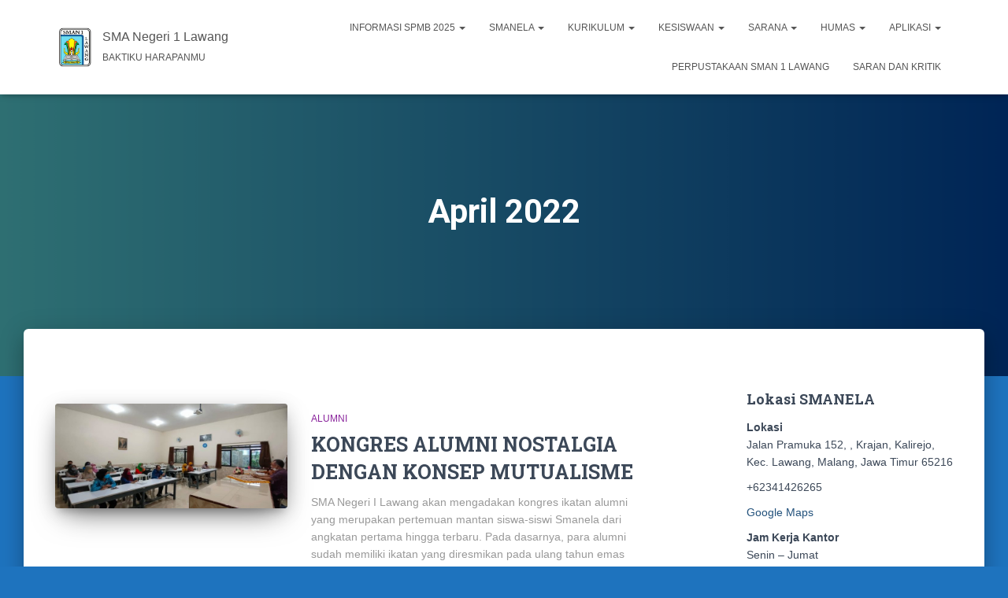

--- FILE ---
content_type: text/html; charset=UTF-8
request_url: https://sman1-lawang.sch.id/2022/04/
body_size: 108563
content:
<!DOCTYPE html>
<html lang="en-US">

<head>
	<meta charset='UTF-8'>
	<meta name="viewport" content="width=device-width, initial-scale=1">
	<link rel="profile" href="http://gmpg.org/xfn/11">
		<title>April 2022 &#8211; SMA Negeri 1 Lawang</title>
<meta name='robots' content='max-image-preview:large' />
<link rel='dns-prefetch' href='//fonts.googleapis.com' />
<link rel="alternate" type="application/rss+xml" title="SMA Negeri 1 Lawang &raquo; Feed" href="https://sman1-lawang.sch.id/feed/" />
<link rel="alternate" type="application/rss+xml" title="SMA Negeri 1 Lawang &raquo; Comments Feed" href="https://sman1-lawang.sch.id/comments/feed/" />
<script type="text/javascript">
window._wpemojiSettings = {"baseUrl":"https:\/\/s.w.org\/images\/core\/emoji\/14.0.0\/72x72\/","ext":".png","svgUrl":"https:\/\/s.w.org\/images\/core\/emoji\/14.0.0\/svg\/","svgExt":".svg","source":{"concatemoji":"https:\/\/sman1-lawang.sch.id\/wp-includes\/js\/wp-emoji-release.min.js?ver=6.3.7"}};
/*! This file is auto-generated */
!function(i,n){var o,s,e;function c(e){try{var t={supportTests:e,timestamp:(new Date).valueOf()};sessionStorage.setItem(o,JSON.stringify(t))}catch(e){}}function p(e,t,n){e.clearRect(0,0,e.canvas.width,e.canvas.height),e.fillText(t,0,0);var t=new Uint32Array(e.getImageData(0,0,e.canvas.width,e.canvas.height).data),r=(e.clearRect(0,0,e.canvas.width,e.canvas.height),e.fillText(n,0,0),new Uint32Array(e.getImageData(0,0,e.canvas.width,e.canvas.height).data));return t.every(function(e,t){return e===r[t]})}function u(e,t,n){switch(t){case"flag":return n(e,"\ud83c\udff3\ufe0f\u200d\u26a7\ufe0f","\ud83c\udff3\ufe0f\u200b\u26a7\ufe0f")?!1:!n(e,"\ud83c\uddfa\ud83c\uddf3","\ud83c\uddfa\u200b\ud83c\uddf3")&&!n(e,"\ud83c\udff4\udb40\udc67\udb40\udc62\udb40\udc65\udb40\udc6e\udb40\udc67\udb40\udc7f","\ud83c\udff4\u200b\udb40\udc67\u200b\udb40\udc62\u200b\udb40\udc65\u200b\udb40\udc6e\u200b\udb40\udc67\u200b\udb40\udc7f");case"emoji":return!n(e,"\ud83e\udef1\ud83c\udffb\u200d\ud83e\udef2\ud83c\udfff","\ud83e\udef1\ud83c\udffb\u200b\ud83e\udef2\ud83c\udfff")}return!1}function f(e,t,n){var r="undefined"!=typeof WorkerGlobalScope&&self instanceof WorkerGlobalScope?new OffscreenCanvas(300,150):i.createElement("canvas"),a=r.getContext("2d",{willReadFrequently:!0}),o=(a.textBaseline="top",a.font="600 32px Arial",{});return e.forEach(function(e){o[e]=t(a,e,n)}),o}function t(e){var t=i.createElement("script");t.src=e,t.defer=!0,i.head.appendChild(t)}"undefined"!=typeof Promise&&(o="wpEmojiSettingsSupports",s=["flag","emoji"],n.supports={everything:!0,everythingExceptFlag:!0},e=new Promise(function(e){i.addEventListener("DOMContentLoaded",e,{once:!0})}),new Promise(function(t){var n=function(){try{var e=JSON.parse(sessionStorage.getItem(o));if("object"==typeof e&&"number"==typeof e.timestamp&&(new Date).valueOf()<e.timestamp+604800&&"object"==typeof e.supportTests)return e.supportTests}catch(e){}return null}();if(!n){if("undefined"!=typeof Worker&&"undefined"!=typeof OffscreenCanvas&&"undefined"!=typeof URL&&URL.createObjectURL&&"undefined"!=typeof Blob)try{var e="postMessage("+f.toString()+"("+[JSON.stringify(s),u.toString(),p.toString()].join(",")+"));",r=new Blob([e],{type:"text/javascript"}),a=new Worker(URL.createObjectURL(r),{name:"wpTestEmojiSupports"});return void(a.onmessage=function(e){c(n=e.data),a.terminate(),t(n)})}catch(e){}c(n=f(s,u,p))}t(n)}).then(function(e){for(var t in e)n.supports[t]=e[t],n.supports.everything=n.supports.everything&&n.supports[t],"flag"!==t&&(n.supports.everythingExceptFlag=n.supports.everythingExceptFlag&&n.supports[t]);n.supports.everythingExceptFlag=n.supports.everythingExceptFlag&&!n.supports.flag,n.DOMReady=!1,n.readyCallback=function(){n.DOMReady=!0}}).then(function(){return e}).then(function(){var e;n.supports.everything||(n.readyCallback(),(e=n.source||{}).concatemoji?t(e.concatemoji):e.wpemoji&&e.twemoji&&(t(e.twemoji),t(e.wpemoji)))}))}((window,document),window._wpemojiSettings);
</script>
<style type="text/css">
img.wp-smiley,
img.emoji {
	display: inline !important;
	border: none !important;
	box-shadow: none !important;
	height: 1em !important;
	width: 1em !important;
	margin: 0 0.07em !important;
	vertical-align: -0.1em !important;
	background: none !important;
	padding: 0 !important;
}
</style>
	<link rel='stylesheet' id='mec-select2-style-css' href='https://sman1-lawang.sch.id/wp-content/plugins/modern-events-calendar-lite/assets/packages/select2/select2.min.css?ver=6.1.0' type='text/css' media='all' />
<link rel='stylesheet' id='mec-font-icons-css' href='https://sman1-lawang.sch.id/wp-content/plugins/modern-events-calendar-lite/assets/css/iconfonts.css?ver=6.3.7' type='text/css' media='all' />
<link rel='stylesheet' id='mec-frontend-style-css' href='https://sman1-lawang.sch.id/wp-content/plugins/modern-events-calendar-lite/assets/css/frontend.min.css?ver=6.1.0' type='text/css' media='all' />
<link rel='stylesheet' id='mec-tooltip-style-css' href='https://sman1-lawang.sch.id/wp-content/plugins/modern-events-calendar-lite/assets/packages/tooltip/tooltip.css?ver=6.3.7' type='text/css' media='all' />
<link rel='stylesheet' id='mec-tooltip-shadow-style-css' href='https://sman1-lawang.sch.id/wp-content/plugins/modern-events-calendar-lite/assets/packages/tooltip/tooltipster-sideTip-shadow.min.css?ver=6.3.7' type='text/css' media='all' />
<link rel='stylesheet' id='featherlight-css' href='https://sman1-lawang.sch.id/wp-content/plugins/modern-events-calendar-lite/assets/packages/featherlight/featherlight.css?ver=6.3.7' type='text/css' media='all' />
<link rel='stylesheet' id='mec-lity-style-css' href='https://sman1-lawang.sch.id/wp-content/plugins/modern-events-calendar-lite/assets/packages/lity/lity.min.css?ver=6.3.7' type='text/css' media='all' />
<link rel='stylesheet' id='mec-general-calendar-style-css' href='https://sman1-lawang.sch.id/wp-content/plugins/modern-events-calendar-lite/assets/css/mec-general-calendar.css?ver=6.3.7' type='text/css' media='all' />
<link rel='stylesheet' id='wp-block-library-css' href='https://sman1-lawang.sch.id/wp-includes/css/dist/block-library/style.min.css?ver=6.3.7' type='text/css' media='all' />
<style id='bp-login-form-style-inline-css' type='text/css'>
.widget_bp_core_login_widget .bp-login-widget-user-avatar{float:left}.widget_bp_core_login_widget .bp-login-widget-user-links{margin-left:70px}#bp-login-widget-form label{display:block;font-weight:600;margin:15px 0 5px;width:auto}#bp-login-widget-form input[type=password],#bp-login-widget-form input[type=text]{background-color:#fafafa;border:1px solid #d6d6d6;border-radius:0;font:inherit;font-size:100%;padding:.5em;width:100%}#bp-login-widget-form .bp-login-widget-register-link,#bp-login-widget-form .login-submit{display:inline;width:-moz-fit-content;width:fit-content}#bp-login-widget-form .bp-login-widget-register-link{margin-left:1em}#bp-login-widget-form .bp-login-widget-register-link a{filter:invert(1)}#bp-login-widget-form .bp-login-widget-pwd-link{font-size:80%}

</style>
<style id='bp-primary-nav-style-inline-css' type='text/css'>
.buddypress_object_nav .bp-navs{background:#0000;clear:both;overflow:hidden}.buddypress_object_nav .bp-navs ul{margin:0;padding:0}.buddypress_object_nav .bp-navs ul li{list-style:none;margin:0}.buddypress_object_nav .bp-navs ul li a,.buddypress_object_nav .bp-navs ul li span{border:0;display:block;padding:5px 10px;text-decoration:none}.buddypress_object_nav .bp-navs ul li .count{background:#eaeaea;border:1px solid #ccc;border-radius:50%;color:#555;display:inline-block;font-size:12px;margin-left:2px;padding:3px 6px;text-align:center;vertical-align:middle}.buddypress_object_nav .bp-navs ul li a .count:empty{display:none}.buddypress_object_nav .bp-navs ul li.last select{max-width:185px}.buddypress_object_nav .bp-navs ul li.current a,.buddypress_object_nav .bp-navs ul li.selected a{color:#333;opacity:1}.buddypress_object_nav .bp-navs ul li.current a .count,.buddypress_object_nav .bp-navs ul li.selected a .count{background-color:#fff}.buddypress_object_nav .bp-navs ul li.dynamic a .count,.buddypress_object_nav .bp-navs ul li.dynamic.current a .count,.buddypress_object_nav .bp-navs ul li.dynamic.selected a .count{background-color:#5087e5;border:0;color:#fafafa}.buddypress_object_nav .bp-navs ul li.dynamic a:hover .count{background-color:#5087e5;border:0;color:#fff}.buddypress_object_nav .main-navs.dir-navs{margin-bottom:20px}.buddypress_object_nav .bp-navs.group-create-links ul li.current a{text-align:center}.buddypress_object_nav .bp-navs.group-create-links ul li:not(.current),.buddypress_object_nav .bp-navs.group-create-links ul li:not(.current) a{color:#767676}.buddypress_object_nav .bp-navs.group-create-links ul li:not(.current) a:focus,.buddypress_object_nav .bp-navs.group-create-links ul li:not(.current) a:hover{background:none;color:#555}.buddypress_object_nav .bp-navs.group-create-links ul li:not(.current) a[disabled]:focus,.buddypress_object_nav .bp-navs.group-create-links ul li:not(.current) a[disabled]:hover{color:#767676}

</style>
<style id='bp-member-style-inline-css' type='text/css'>
[data-type="bp/member"] input.components-placeholder__input{border:1px solid #757575;border-radius:2px;flex:1 1 auto;padding:6px 8px}.bp-block-member{position:relative}.bp-block-member .member-content{display:flex}.bp-block-member .user-nicename{display:block}.bp-block-member .user-nicename a{border:none;color:currentColor;text-decoration:none}.bp-block-member .bp-profile-button{width:100%}.bp-block-member .bp-profile-button a.button{bottom:10px;display:inline-block;margin:18px 0 0;position:absolute;right:0}.bp-block-member.has-cover .item-header-avatar,.bp-block-member.has-cover .member-content,.bp-block-member.has-cover .member-description{z-index:2}.bp-block-member.has-cover .member-content,.bp-block-member.has-cover .member-description{padding-top:75px}.bp-block-member.has-cover .bp-member-cover-image{background-color:#c5c5c5;background-position:top;background-repeat:no-repeat;background-size:cover;border:0;display:block;height:150px;left:0;margin:0;padding:0;position:absolute;top:0;width:100%;z-index:1}.bp-block-member img.avatar{height:auto;width:auto}.bp-block-member.avatar-none .item-header-avatar{display:none}.bp-block-member.avatar-none.has-cover{min-height:200px}.bp-block-member.avatar-full{min-height:150px}.bp-block-member.avatar-full .item-header-avatar{width:180px}.bp-block-member.avatar-thumb .member-content{align-items:center;min-height:50px}.bp-block-member.avatar-thumb .item-header-avatar{width:70px}.bp-block-member.avatar-full.has-cover{min-height:300px}.bp-block-member.avatar-full.has-cover .item-header-avatar{width:200px}.bp-block-member.avatar-full.has-cover img.avatar{background:#fffc;border:2px solid #fff;margin-left:20px}.bp-block-member.avatar-thumb.has-cover .item-header-avatar{padding-top:75px}.entry .entry-content .bp-block-member .user-nicename a{border:none;color:currentColor;text-decoration:none}

</style>
<style id='bp-members-style-inline-css' type='text/css'>
[data-type="bp/members"] .components-placeholder.is-appender{min-height:0}[data-type="bp/members"] .components-placeholder.is-appender .components-placeholder__label:empty{display:none}[data-type="bp/members"] .components-placeholder input.components-placeholder__input{border:1px solid #757575;border-radius:2px;flex:1 1 auto;padding:6px 8px}[data-type="bp/members"].avatar-none .member-description{width:calc(100% - 44px)}[data-type="bp/members"].avatar-full .member-description{width:calc(100% - 224px)}[data-type="bp/members"].avatar-thumb .member-description{width:calc(100% - 114px)}[data-type="bp/members"] .member-content{position:relative}[data-type="bp/members"] .member-content .is-right{position:absolute;right:2px;top:2px}[data-type="bp/members"] .columns-2 .member-content .member-description,[data-type="bp/members"] .columns-3 .member-content .member-description,[data-type="bp/members"] .columns-4 .member-content .member-description{padding-left:44px;width:calc(100% - 44px)}[data-type="bp/members"] .columns-3 .is-right{right:-10px}[data-type="bp/members"] .columns-4 .is-right{right:-50px}.bp-block-members.is-grid{display:flex;flex-wrap:wrap;padding:0}.bp-block-members.is-grid .member-content{margin:0 1.25em 1.25em 0;width:100%}@media(min-width:600px){.bp-block-members.columns-2 .member-content{width:calc(50% - .625em)}.bp-block-members.columns-2 .member-content:nth-child(2n){margin-right:0}.bp-block-members.columns-3 .member-content{width:calc(33.33333% - .83333em)}.bp-block-members.columns-3 .member-content:nth-child(3n){margin-right:0}.bp-block-members.columns-4 .member-content{width:calc(25% - .9375em)}.bp-block-members.columns-4 .member-content:nth-child(4n){margin-right:0}}.bp-block-members .member-content{display:flex;flex-direction:column;padding-bottom:1em;text-align:center}.bp-block-members .member-content .item-header-avatar,.bp-block-members .member-content .member-description{width:100%}.bp-block-members .member-content .item-header-avatar{margin:0 auto}.bp-block-members .member-content .item-header-avatar img.avatar{display:inline-block}@media(min-width:600px){.bp-block-members .member-content{flex-direction:row;text-align:left}.bp-block-members .member-content .item-header-avatar,.bp-block-members .member-content .member-description{width:auto}.bp-block-members .member-content .item-header-avatar{margin:0}}.bp-block-members .member-content .user-nicename{display:block}.bp-block-members .member-content .user-nicename a{border:none;color:currentColor;text-decoration:none}.bp-block-members .member-content time{color:#767676;display:block;font-size:80%}.bp-block-members.avatar-none .item-header-avatar{display:none}.bp-block-members.avatar-full{min-height:190px}.bp-block-members.avatar-full .item-header-avatar{width:180px}.bp-block-members.avatar-thumb .member-content{min-height:80px}.bp-block-members.avatar-thumb .item-header-avatar{width:70px}.bp-block-members.columns-2 .member-content,.bp-block-members.columns-3 .member-content,.bp-block-members.columns-4 .member-content{display:block;text-align:center}.bp-block-members.columns-2 .member-content .item-header-avatar,.bp-block-members.columns-3 .member-content .item-header-avatar,.bp-block-members.columns-4 .member-content .item-header-avatar{margin:0 auto}.bp-block-members img.avatar{height:auto;max-width:-moz-fit-content;max-width:fit-content;width:auto}.bp-block-members .member-content.has-activity{align-items:center}.bp-block-members .member-content.has-activity .item-header-avatar{padding-right:1em}.bp-block-members .member-content.has-activity .wp-block-quote{margin-bottom:0;text-align:left}.bp-block-members .member-content.has-activity .wp-block-quote cite a,.entry .entry-content .bp-block-members .user-nicename a{border:none;color:currentColor;text-decoration:none}

</style>
<style id='bp-dynamic-members-style-inline-css' type='text/css'>
.bp-dynamic-block-container .item-options{font-size:.5em;margin:0 0 1em;padding:1em 0}.bp-dynamic-block-container .item-options a.selected{font-weight:600}.bp-dynamic-block-container ul.item-list{list-style:none;margin:1em 0;padding-left:0}.bp-dynamic-block-container ul.item-list li{margin-bottom:1em}.bp-dynamic-block-container ul.item-list li:after,.bp-dynamic-block-container ul.item-list li:before{content:" ";display:table}.bp-dynamic-block-container ul.item-list li:after{clear:both}.bp-dynamic-block-container ul.item-list li .item-avatar{float:left;width:60px}.bp-dynamic-block-container ul.item-list li .item{margin-left:70px}

</style>
<style id='bp-online-members-style-inline-css' type='text/css'>
.widget_bp_core_whos_online_widget .avatar-block,[data-type="bp/online-members"] .avatar-block{display:flex;flex-flow:row wrap}.widget_bp_core_whos_online_widget .avatar-block img,[data-type="bp/online-members"] .avatar-block img{margin:.5em}

</style>
<style id='bp-active-members-style-inline-css' type='text/css'>
.widget_bp_core_recently_active_widget .avatar-block,[data-type="bp/active-members"] .avatar-block{display:flex;flex-flow:row wrap}.widget_bp_core_recently_active_widget .avatar-block img,[data-type="bp/active-members"] .avatar-block img{margin:.5em}

</style>
<style id='classic-theme-styles-inline-css' type='text/css'>
/*! This file is auto-generated */
.wp-block-button__link{color:#fff;background-color:#32373c;border-radius:9999px;box-shadow:none;text-decoration:none;padding:calc(.667em + 2px) calc(1.333em + 2px);font-size:1.125em}.wp-block-file__button{background:#32373c;color:#fff;text-decoration:none}
</style>
<style id='global-styles-inline-css' type='text/css'>
body{--wp--preset--color--black: #000000;--wp--preset--color--cyan-bluish-gray: #abb8c3;--wp--preset--color--white: #ffffff;--wp--preset--color--pale-pink: #f78da7;--wp--preset--color--vivid-red: #cf2e2e;--wp--preset--color--luminous-vivid-orange: #ff6900;--wp--preset--color--luminous-vivid-amber: #fcb900;--wp--preset--color--light-green-cyan: #7bdcb5;--wp--preset--color--vivid-green-cyan: #00d084;--wp--preset--color--pale-cyan-blue: #8ed1fc;--wp--preset--color--vivid-cyan-blue: #0693e3;--wp--preset--color--vivid-purple: #9b51e0;--wp--preset--color--accent: #0082d3;--wp--preset--color--background-color: #1e73be;--wp--preset--color--header-gradient: #235ad1;--wp--preset--gradient--vivid-cyan-blue-to-vivid-purple: linear-gradient(135deg,rgba(6,147,227,1) 0%,rgb(155,81,224) 100%);--wp--preset--gradient--light-green-cyan-to-vivid-green-cyan: linear-gradient(135deg,rgb(122,220,180) 0%,rgb(0,208,130) 100%);--wp--preset--gradient--luminous-vivid-amber-to-luminous-vivid-orange: linear-gradient(135deg,rgba(252,185,0,1) 0%,rgba(255,105,0,1) 100%);--wp--preset--gradient--luminous-vivid-orange-to-vivid-red: linear-gradient(135deg,rgba(255,105,0,1) 0%,rgb(207,46,46) 100%);--wp--preset--gradient--very-light-gray-to-cyan-bluish-gray: linear-gradient(135deg,rgb(238,238,238) 0%,rgb(169,184,195) 100%);--wp--preset--gradient--cool-to-warm-spectrum: linear-gradient(135deg,rgb(74,234,220) 0%,rgb(151,120,209) 20%,rgb(207,42,186) 40%,rgb(238,44,130) 60%,rgb(251,105,98) 80%,rgb(254,248,76) 100%);--wp--preset--gradient--blush-light-purple: linear-gradient(135deg,rgb(255,206,236) 0%,rgb(152,150,240) 100%);--wp--preset--gradient--blush-bordeaux: linear-gradient(135deg,rgb(254,205,165) 0%,rgb(254,45,45) 50%,rgb(107,0,62) 100%);--wp--preset--gradient--luminous-dusk: linear-gradient(135deg,rgb(255,203,112) 0%,rgb(199,81,192) 50%,rgb(65,88,208) 100%);--wp--preset--gradient--pale-ocean: linear-gradient(135deg,rgb(255,245,203) 0%,rgb(182,227,212) 50%,rgb(51,167,181) 100%);--wp--preset--gradient--electric-grass: linear-gradient(135deg,rgb(202,248,128) 0%,rgb(113,206,126) 100%);--wp--preset--gradient--midnight: linear-gradient(135deg,rgb(2,3,129) 0%,rgb(40,116,252) 100%);--wp--preset--font-size--small: 13px;--wp--preset--font-size--medium: 20px;--wp--preset--font-size--large: 36px;--wp--preset--font-size--x-large: 42px;--wp--preset--spacing--20: 0.44rem;--wp--preset--spacing--30: 0.67rem;--wp--preset--spacing--40: 1rem;--wp--preset--spacing--50: 1.5rem;--wp--preset--spacing--60: 2.25rem;--wp--preset--spacing--70: 3.38rem;--wp--preset--spacing--80: 5.06rem;--wp--preset--shadow--natural: 6px 6px 9px rgba(0, 0, 0, 0.2);--wp--preset--shadow--deep: 12px 12px 50px rgba(0, 0, 0, 0.4);--wp--preset--shadow--sharp: 6px 6px 0px rgba(0, 0, 0, 0.2);--wp--preset--shadow--outlined: 6px 6px 0px -3px rgba(255, 255, 255, 1), 6px 6px rgba(0, 0, 0, 1);--wp--preset--shadow--crisp: 6px 6px 0px rgba(0, 0, 0, 1);}:where(.is-layout-flex){gap: 0.5em;}:where(.is-layout-grid){gap: 0.5em;}body .is-layout-flow > .alignleft{float: left;margin-inline-start: 0;margin-inline-end: 2em;}body .is-layout-flow > .alignright{float: right;margin-inline-start: 2em;margin-inline-end: 0;}body .is-layout-flow > .aligncenter{margin-left: auto !important;margin-right: auto !important;}body .is-layout-constrained > .alignleft{float: left;margin-inline-start: 0;margin-inline-end: 2em;}body .is-layout-constrained > .alignright{float: right;margin-inline-start: 2em;margin-inline-end: 0;}body .is-layout-constrained > .aligncenter{margin-left: auto !important;margin-right: auto !important;}body .is-layout-constrained > :where(:not(.alignleft):not(.alignright):not(.alignfull)){max-width: var(--wp--style--global--content-size);margin-left: auto !important;margin-right: auto !important;}body .is-layout-constrained > .alignwide{max-width: var(--wp--style--global--wide-size);}body .is-layout-flex{display: flex;}body .is-layout-flex{flex-wrap: wrap;align-items: center;}body .is-layout-flex > *{margin: 0;}body .is-layout-grid{display: grid;}body .is-layout-grid > *{margin: 0;}:where(.wp-block-columns.is-layout-flex){gap: 2em;}:where(.wp-block-columns.is-layout-grid){gap: 2em;}:where(.wp-block-post-template.is-layout-flex){gap: 1.25em;}:where(.wp-block-post-template.is-layout-grid){gap: 1.25em;}.has-black-color{color: var(--wp--preset--color--black) !important;}.has-cyan-bluish-gray-color{color: var(--wp--preset--color--cyan-bluish-gray) !important;}.has-white-color{color: var(--wp--preset--color--white) !important;}.has-pale-pink-color{color: var(--wp--preset--color--pale-pink) !important;}.has-vivid-red-color{color: var(--wp--preset--color--vivid-red) !important;}.has-luminous-vivid-orange-color{color: var(--wp--preset--color--luminous-vivid-orange) !important;}.has-luminous-vivid-amber-color{color: var(--wp--preset--color--luminous-vivid-amber) !important;}.has-light-green-cyan-color{color: var(--wp--preset--color--light-green-cyan) !important;}.has-vivid-green-cyan-color{color: var(--wp--preset--color--vivid-green-cyan) !important;}.has-pale-cyan-blue-color{color: var(--wp--preset--color--pale-cyan-blue) !important;}.has-vivid-cyan-blue-color{color: var(--wp--preset--color--vivid-cyan-blue) !important;}.has-vivid-purple-color{color: var(--wp--preset--color--vivid-purple) !important;}.has-black-background-color{background-color: var(--wp--preset--color--black) !important;}.has-cyan-bluish-gray-background-color{background-color: var(--wp--preset--color--cyan-bluish-gray) !important;}.has-white-background-color{background-color: var(--wp--preset--color--white) !important;}.has-pale-pink-background-color{background-color: var(--wp--preset--color--pale-pink) !important;}.has-vivid-red-background-color{background-color: var(--wp--preset--color--vivid-red) !important;}.has-luminous-vivid-orange-background-color{background-color: var(--wp--preset--color--luminous-vivid-orange) !important;}.has-luminous-vivid-amber-background-color{background-color: var(--wp--preset--color--luminous-vivid-amber) !important;}.has-light-green-cyan-background-color{background-color: var(--wp--preset--color--light-green-cyan) !important;}.has-vivid-green-cyan-background-color{background-color: var(--wp--preset--color--vivid-green-cyan) !important;}.has-pale-cyan-blue-background-color{background-color: var(--wp--preset--color--pale-cyan-blue) !important;}.has-vivid-cyan-blue-background-color{background-color: var(--wp--preset--color--vivid-cyan-blue) !important;}.has-vivid-purple-background-color{background-color: var(--wp--preset--color--vivid-purple) !important;}.has-black-border-color{border-color: var(--wp--preset--color--black) !important;}.has-cyan-bluish-gray-border-color{border-color: var(--wp--preset--color--cyan-bluish-gray) !important;}.has-white-border-color{border-color: var(--wp--preset--color--white) !important;}.has-pale-pink-border-color{border-color: var(--wp--preset--color--pale-pink) !important;}.has-vivid-red-border-color{border-color: var(--wp--preset--color--vivid-red) !important;}.has-luminous-vivid-orange-border-color{border-color: var(--wp--preset--color--luminous-vivid-orange) !important;}.has-luminous-vivid-amber-border-color{border-color: var(--wp--preset--color--luminous-vivid-amber) !important;}.has-light-green-cyan-border-color{border-color: var(--wp--preset--color--light-green-cyan) !important;}.has-vivid-green-cyan-border-color{border-color: var(--wp--preset--color--vivid-green-cyan) !important;}.has-pale-cyan-blue-border-color{border-color: var(--wp--preset--color--pale-cyan-blue) !important;}.has-vivid-cyan-blue-border-color{border-color: var(--wp--preset--color--vivid-cyan-blue) !important;}.has-vivid-purple-border-color{border-color: var(--wp--preset--color--vivid-purple) !important;}.has-vivid-cyan-blue-to-vivid-purple-gradient-background{background: var(--wp--preset--gradient--vivid-cyan-blue-to-vivid-purple) !important;}.has-light-green-cyan-to-vivid-green-cyan-gradient-background{background: var(--wp--preset--gradient--light-green-cyan-to-vivid-green-cyan) !important;}.has-luminous-vivid-amber-to-luminous-vivid-orange-gradient-background{background: var(--wp--preset--gradient--luminous-vivid-amber-to-luminous-vivid-orange) !important;}.has-luminous-vivid-orange-to-vivid-red-gradient-background{background: var(--wp--preset--gradient--luminous-vivid-orange-to-vivid-red) !important;}.has-very-light-gray-to-cyan-bluish-gray-gradient-background{background: var(--wp--preset--gradient--very-light-gray-to-cyan-bluish-gray) !important;}.has-cool-to-warm-spectrum-gradient-background{background: var(--wp--preset--gradient--cool-to-warm-spectrum) !important;}.has-blush-light-purple-gradient-background{background: var(--wp--preset--gradient--blush-light-purple) !important;}.has-blush-bordeaux-gradient-background{background: var(--wp--preset--gradient--blush-bordeaux) !important;}.has-luminous-dusk-gradient-background{background: var(--wp--preset--gradient--luminous-dusk) !important;}.has-pale-ocean-gradient-background{background: var(--wp--preset--gradient--pale-ocean) !important;}.has-electric-grass-gradient-background{background: var(--wp--preset--gradient--electric-grass) !important;}.has-midnight-gradient-background{background: var(--wp--preset--gradient--midnight) !important;}.has-small-font-size{font-size: var(--wp--preset--font-size--small) !important;}.has-medium-font-size{font-size: var(--wp--preset--font-size--medium) !important;}.has-large-font-size{font-size: var(--wp--preset--font-size--large) !important;}.has-x-large-font-size{font-size: var(--wp--preset--font-size--x-large) !important;}
.wp-block-navigation a:where(:not(.wp-element-button)){color: inherit;}
:where(.wp-block-post-template.is-layout-flex){gap: 1.25em;}:where(.wp-block-post-template.is-layout-grid){gap: 1.25em;}
:where(.wp-block-columns.is-layout-flex){gap: 2em;}:where(.wp-block-columns.is-layout-grid){gap: 2em;}
.wp-block-pullquote{font-size: 1.5em;line-height: 1.6;}
</style>
<link rel='stylesheet' id='contact-form-7-css' href='https://sman1-lawang.sch.id/wp-content/plugins/contact-form-7/includes/css/styles.css?ver=5.6' type='text/css' media='all' />
<link rel='stylesheet' id='wpdm-font-awesome-css' href='https://sman1-lawang.sch.id/wp-content/plugins/download-manager/assets/fontawesome/css/all.min.css?ver=6.3.7' type='text/css' media='all' />
<link rel='stylesheet' id='wpdm-frontend-css-css' href='https://sman1-lawang.sch.id/wp-content/plugins/download-manager/assets/bootstrap/css/bootstrap.min.css?ver=6.3.7' type='text/css' media='all' />
<link rel='stylesheet' id='wpdm-front-css' href='https://sman1-lawang.sch.id/wp-content/plugins/download-manager/assets/css/front.css?ver=6.3.7' type='text/css' media='all' />
<link rel='stylesheet' id='hestia-clients-bar-css' href='https://sman1-lawang.sch.id/wp-content/plugins/themeisle-companion/obfx_modules/companion-legacy/assets/css/hestia/clients-bar.css?ver=6.3.7' type='text/css' media='all' />
<link rel='stylesheet' id='bootstrap-css' href='https://sman1-lawang.sch.id/wp-content/themes/hestia/assets/bootstrap/css/bootstrap.min.css?ver=1.0.2' type='text/css' media='all' />
<link rel='stylesheet' id='hestia-font-sizes-css' href='https://sman1-lawang.sch.id/wp-content/themes/hestia/assets/css/font-sizes.min.css?ver=3.2.1' type='text/css' media='all' />
<link rel='stylesheet' id='hestia_style-css' href='https://sman1-lawang.sch.id/wp-content/themes/hestia/style.min.css?ver=3.2.1' type='text/css' media='all' />
<style id='hestia_style-inline-css' type='text/css'>
.hestia-top-bar,.hestia-top-bar .widget.widget_shopping_cart .cart_list{background-color:#363537}.hestia-top-bar .widget .label-floating input[type=search]:-webkit-autofill{-webkit-box-shadow:inset 0 0 0 9999px #363537}.hestia-top-bar,.hestia-top-bar .widget .label-floating input[type=search],.hestia-top-bar .widget.widget_search form.form-group:before,.hestia-top-bar .widget.widget_product_search form.form-group:before,.hestia-top-bar .widget.widget_shopping_cart:before{color:#fff}.hestia-top-bar .widget .label-floating input[type=search]{-webkit-text-fill-color:#fff !important}.hestia-top-bar div.widget.widget_shopping_cart:before,.hestia-top-bar .widget.widget_product_search form.form-group:before,.hestia-top-bar .widget.widget_search form.form-group:before{background-color:#fff}.hestia-top-bar a,.hestia-top-bar .top-bar-nav li a{color:#fff}.hestia-top-bar ul li a[href*="mailto:"]:before,.hestia-top-bar ul li a[href*="tel:"]:before{background-color:#fff}.hestia-top-bar a:hover,.hestia-top-bar .top-bar-nav li a:hover{color:#eee}.hestia-top-bar ul li:hover a[href*="mailto:"]:before,.hestia-top-bar ul li:hover a[href*="tel:"]:before{background-color:#eee}
:root{--hestia-primary-color:#0082d3}a,.navbar .dropdown-menu li:hover>a,.navbar .dropdown-menu li:focus>a,.navbar .dropdown-menu li:active>a,.navbar .navbar-nav>li .dropdown-menu li:hover>a,body:not(.home) .navbar-default .navbar-nav>.active:not(.btn)>a,body:not(.home) .navbar-default .navbar-nav>.active:not(.btn)>a:hover,body:not(.home) .navbar-default .navbar-nav>.active:not(.btn)>a:focus,a:hover,.card-blog a.moretag:hover,.card-blog a.more-link:hover,.widget a:hover,.has-text-color.has-accent-color,p.has-text-color a{color:#0082d3}.svg-text-color{fill:#0082d3}.pagination span.current,.pagination span.current:focus,.pagination span.current:hover{border-color:#0082d3}button,button:hover,.woocommerce .track_order button[type="submit"],.woocommerce .track_order button[type="submit"]:hover,div.wpforms-container .wpforms-form button[type=submit].wpforms-submit,div.wpforms-container .wpforms-form button[type=submit].wpforms-submit:hover,input[type="button"],input[type="button"]:hover,input[type="submit"],input[type="submit"]:hover,input#searchsubmit,.pagination span.current,.pagination span.current:focus,.pagination span.current:hover,.btn.btn-primary,.btn.btn-primary:link,.btn.btn-primary:hover,.btn.btn-primary:focus,.btn.btn-primary:active,.btn.btn-primary.active,.btn.btn-primary.active:focus,.btn.btn-primary.active:hover,.btn.btn-primary:active:hover,.btn.btn-primary:active:focus,.btn.btn-primary:active:hover,.hestia-sidebar-open.btn.btn-rose,.hestia-sidebar-close.btn.btn-rose,.hestia-sidebar-open.btn.btn-rose:hover,.hestia-sidebar-close.btn.btn-rose:hover,.hestia-sidebar-open.btn.btn-rose:focus,.hestia-sidebar-close.btn.btn-rose:focus,.label.label-primary,.hestia-work .portfolio-item:nth-child(6n+1) .label,.nav-cart .nav-cart-content .widget .buttons .button,.has-accent-background-color[class*="has-background"]{background-color:#0082d3}@media(max-width:768px){.navbar-default .navbar-nav>li>a:hover,.navbar-default .navbar-nav>li>a:focus,.navbar .navbar-nav .dropdown .dropdown-menu li a:hover,.navbar .navbar-nav .dropdown .dropdown-menu li a:focus,.navbar button.navbar-toggle:hover,.navbar .navbar-nav li:hover>a i{color:#0082d3}}body:not(.woocommerce-page) button:not([class^="fl-"]):not(.hestia-scroll-to-top):not(.navbar-toggle):not(.close),body:not(.woocommerce-page) .button:not([class^="fl-"]):not(hestia-scroll-to-top):not(.navbar-toggle):not(.add_to_cart_button):not(.product_type_grouped):not(.product_type_external),div.wpforms-container .wpforms-form button[type=submit].wpforms-submit,input[type="submit"],input[type="button"],.btn.btn-primary,.widget_product_search button[type="submit"],.hestia-sidebar-open.btn.btn-rose,.hestia-sidebar-close.btn.btn-rose,.everest-forms button[type=submit].everest-forms-submit-button{-webkit-box-shadow:0 2px 2px 0 rgba(0,130,211,0.14),0 3px 1px -2px rgba(0,130,211,0.2),0 1px 5px 0 rgba(0,130,211,0.12);box-shadow:0 2px 2px 0 rgba(0,130,211,0.14),0 3px 1px -2px rgba(0,130,211,0.2),0 1px 5px 0 rgba(0,130,211,0.12)}.card .header-primary,.card .content-primary,.everest-forms button[type=submit].everest-forms-submit-button{background:#0082d3}body:not(.woocommerce-page) .button:not([class^="fl-"]):not(.hestia-scroll-to-top):not(.navbar-toggle):not(.add_to_cart_button):hover,body:not(.woocommerce-page) button:not([class^="fl-"]):not(.hestia-scroll-to-top):not(.navbar-toggle):not(.close):hover,div.wpforms-container .wpforms-form button[type=submit].wpforms-submit:hover,input[type="submit"]:hover,input[type="button"]:hover,input#searchsubmit:hover,.widget_product_search button[type="submit"]:hover,.pagination span.current,.btn.btn-primary:hover,.btn.btn-primary:focus,.btn.btn-primary:active,.btn.btn-primary.active,.btn.btn-primary:active:focus,.btn.btn-primary:active:hover,.hestia-sidebar-open.btn.btn-rose:hover,.hestia-sidebar-close.btn.btn-rose:hover,.pagination span.current:hover,.everest-forms button[type=submit].everest-forms-submit-button:hover,.everest-forms button[type=submit].everest-forms-submit-button:focus,.everest-forms button[type=submit].everest-forms-submit-button:active{-webkit-box-shadow:0 14px 26px -12px rgba(0,130,211,0.42),0 4px 23px 0 rgba(0,0,0,0.12),0 8px 10px -5px rgba(0,130,211,0.2);box-shadow:0 14px 26px -12px rgba(0,130,211,0.42),0 4px 23px 0 rgba(0,0,0,0.12),0 8px 10px -5px rgba(0,130,211,0.2);color:#fff}.form-group.is-focused .form-control{background-image:-webkit-gradient(linear,left top,left bottom,from(#0082d3),to(#0082d3)),-webkit-gradient(linear,left top,left bottom,from(#d2d2d2),to(#d2d2d2));background-image:-webkit-linear-gradient(linear,left top,left bottom,from(#0082d3),to(#0082d3)),-webkit-linear-gradient(linear,left top,left bottom,from(#d2d2d2),to(#d2d2d2));background-image:linear-gradient(linear,left top,left bottom,from(#0082d3),to(#0082d3)),linear-gradient(linear,left top,left bottom,from(#d2d2d2),to(#d2d2d2))}.navbar:not(.navbar-transparent) li:not(.btn):hover>a,.navbar li.on-section:not(.btn)>a,.navbar.full-screen-menu.navbar-transparent li:not(.btn):hover>a,.navbar.full-screen-menu .navbar-toggle:hover,.navbar:not(.navbar-transparent) .nav-cart:hover,.navbar:not(.navbar-transparent) .hestia-toggle-search:hover{color:#0082d3}.header-filter-gradient{background:linear-gradient(45deg,rgba(35,90,209,1) 0,rgb(101,118,188) 100%)}.has-text-color.has-header-gradient-color{color:#235ad1}.has-header-gradient-background-color[class*="has-background"]{background-color:#235ad1}.has-text-color.has-background-color-color{color:#1e73be}.has-background-color-background-color[class*="has-background"]{background-color:#1e73be}
.btn.btn-primary:not(.colored-button):not(.btn-left):not(.btn-right):not(.btn-just-icon):not(.menu-item),input[type="submit"]:not(.search-submit),body:not(.woocommerce-account) .woocommerce .button.woocommerce-Button,.woocommerce .product button.button,.woocommerce .product button.button.alt,.woocommerce .product #respond input#submit,.woocommerce-cart .blog-post .woocommerce .cart-collaterals .cart_totals .checkout-button,.woocommerce-checkout #payment #place_order,.woocommerce-account.woocommerce-page button.button,.woocommerce .track_order button[type="submit"],.nav-cart .nav-cart-content .widget .buttons .button,.woocommerce a.button.wc-backward,body.woocommerce .wccm-catalog-item a.button,body.woocommerce a.wccm-button.button,form.woocommerce-form-coupon button.button,div.wpforms-container .wpforms-form button[type=submit].wpforms-submit,div.woocommerce a.button.alt,div.woocommerce table.my_account_orders .button,.btn.colored-button,.btn.btn-left,.btn.btn-right,.btn:not(.colored-button):not(.btn-left):not(.btn-right):not(.btn-just-icon):not(.menu-item):not(.hestia-sidebar-open):not(.hestia-sidebar-close){padding-top:15px;padding-bottom:15px;padding-left:33px;padding-right:33px}
:root{--hestia-button-border-radius:25px}.btn.btn-primary:not(.colored-button):not(.btn-left):not(.btn-right):not(.btn-just-icon):not(.menu-item),input[type="submit"]:not(.search-submit),body:not(.woocommerce-account) .woocommerce .button.woocommerce-Button,.woocommerce .product button.button,.woocommerce .product button.button.alt,.woocommerce .product #respond input#submit,.woocommerce-cart .blog-post .woocommerce .cart-collaterals .cart_totals .checkout-button,.woocommerce-checkout #payment #place_order,.woocommerce-account.woocommerce-page button.button,.woocommerce .track_order button[type="submit"],.nav-cart .nav-cart-content .widget .buttons .button,.woocommerce a.button.wc-backward,body.woocommerce .wccm-catalog-item a.button,body.woocommerce a.wccm-button.button,form.woocommerce-form-coupon button.button,div.wpforms-container .wpforms-form button[type=submit].wpforms-submit,div.woocommerce a.button.alt,div.woocommerce table.my_account_orders .button,input[type="submit"].search-submit,.hestia-view-cart-wrapper .added_to_cart.wc-forward,.woocommerce-product-search button,.woocommerce-cart .actions .button,#secondary div[id^=woocommerce_price_filter] .button,.woocommerce div[id^=woocommerce_widget_cart].widget .buttons .button,.searchform input[type=submit],.searchform button,.search-form:not(.media-toolbar-primary) input[type=submit],.search-form:not(.media-toolbar-primary) button,.woocommerce-product-search input[type=submit],.btn.colored-button,.btn.btn-left,.btn.btn-right,.btn:not(.colored-button):not(.btn-left):not(.btn-right):not(.btn-just-icon):not(.menu-item):not(.hestia-sidebar-open):not(.hestia-sidebar-close){border-radius:25px}
body,ul,.tooltip-inner{font-family:Arial,Helvetica,sans-serif}
@media(min-width:769px){.page-header.header-small .hestia-title,.page-header.header-small .title,h1.hestia-title.title-in-content,.main article.section .has-title-font-size{font-size:42px}}
</style>
<link rel='stylesheet' id='hestia_fonts-css' href='https://fonts.googleapis.com/css?family=Roboto%3A300%2C400%2C500%2C700%7CRoboto+Slab%3A400%2C700&#038;subset=latin%2Clatin-ext&#038;ver=3.2.1' type='text/css' media='all' />
<script type='text/javascript' src='https://sman1-lawang.sch.id/wp-includes/js/jquery/jquery.min.js?ver=3.7.0' id='jquery-core-js'></script>
<script type='text/javascript' src='https://sman1-lawang.sch.id/wp-includes/js/jquery/jquery-migrate.min.js?ver=3.4.1' id='jquery-migrate-js'></script>
<script type='text/javascript' src='https://sman1-lawang.sch.id/wp-content/plugins/modern-events-calendar-lite/assets/js/mec-general-calendar.js?ver=6.1.0' id='mec-general-calendar-script-js'></script>
<script type='text/javascript' id='mec-frontend-script-js-extra'>
/* <![CDATA[ */
var mecdata = {"day":"day","days":"days","hour":"hour","hours":"hours","minute":"minute","minutes":"minutes","second":"second","seconds":"seconds","elementor_edit_mode":"no","recapcha_key":"","ajax_url":"https:\/\/sman1-lawang.sch.id\/wp-admin\/admin-ajax.php","fes_nonce":"3bd0c475bd","current_year":"2025","current_month":"12","datepicker_format":"dd-mm-yy&d-m-Y"};
/* ]]> */
</script>
<script type='text/javascript' src='https://sman1-lawang.sch.id/wp-content/plugins/modern-events-calendar-lite/assets/js/frontend.js?ver=6.1.0' id='mec-frontend-script-js'></script>
<script type='text/javascript' src='https://sman1-lawang.sch.id/wp-content/plugins/modern-events-calendar-lite/assets/js/events.js?ver=6.1.0' id='mec-events-script-js'></script>
<script type='text/javascript' src='https://sman1-lawang.sch.id/wp-content/plugins/download-manager/assets/bootstrap/js/popper.min.js?ver=6.3.7' id='wpdm-poper-js'></script>
<script type='text/javascript' src='https://sman1-lawang.sch.id/wp-content/plugins/download-manager/assets/bootstrap/js/bootstrap.min.js?ver=6.3.7' id='wpdm-frontend-js-js'></script>
<script type='text/javascript' id='wpdm-frontjs-js-extra'>
/* <![CDATA[ */
var wpdm_url = {"home":"https:\/\/sman1-lawang.sch.id\/","site":"https:\/\/sman1-lawang.sch.id\/","ajax":"https:\/\/sman1-lawang.sch.id\/wp-admin\/admin-ajax.php"};
var wpdm_js = {"spinner":"<i class=\"fas fa-sun fa-spin\"><\/i>","client_id":"910a7371fc5e839d728eaedde5cfe88e"};
var wpdm_strings = {"pass_var":"Password Verified!","pass_var_q":"Please click following button to start download.","start_dl":"Start Download"};
/* ]]> */
</script>
<script type='text/javascript' src='https://sman1-lawang.sch.id/wp-content/plugins/download-manager/assets/js/front.js?ver=3.3.02' id='wpdm-frontjs-js'></script>
<link rel="https://api.w.org/" href="https://sman1-lawang.sch.id/wp-json/" /><link rel="EditURI" type="application/rsd+xml" title="RSD" href="https://sman1-lawang.sch.id/xmlrpc.php?rsd" />
<meta name="generator" content="WordPress 6.3.7" />

	<script type="text/javascript">var ajaxurl = 'https://sman1-lawang.sch.id/wp-admin/admin-ajax.php';</script>

<meta name="framework" content="Redux 4.1.22" /><meta name="mpu-version" content="1.2.7" /><!-- Enter your scripts here --><style type="text/css" id="custom-background-css">
body.custom-background { background-color: #1e73be; }
</style>
	<link rel="icon" href="https://sman1-lawang.sch.id/wp-content/uploads/2021/09/cropped-logo-smanela-CLEAR-32x32.png" sizes="32x32" />
<link rel="icon" href="https://sman1-lawang.sch.id/wp-content/uploads/2021/09/cropped-logo-smanela-CLEAR-192x192.png" sizes="192x192" />
<link rel="apple-touch-icon" href="https://sman1-lawang.sch.id/wp-content/uploads/2021/09/cropped-logo-smanela-CLEAR-180x180.png" />
<meta name="msapplication-TileImage" content="https://sman1-lawang.sch.id/wp-content/uploads/2021/09/cropped-logo-smanela-CLEAR-270x270.png" />
<meta name="generator" content="WordPress Download Manager 3.3.02" />
                <style>
        /* WPDM Link Template Styles */        </style>
                <style>

            :root {
                --color-primary: #4a8eff;
                --color-primary-rgb: 74, 142, 255;
                --color-primary-hover: #5998ff;
                --color-primary-active: #3281ff;
                --color-secondary: #6c757d;
                --color-secondary-rgb: 108, 117, 125;
                --color-secondary-hover: #6c757d;
                --color-secondary-active: #6c757d;
                --color-success: #018e11;
                --color-success-rgb: 1, 142, 17;
                --color-success-hover: #0aad01;
                --color-success-active: #0c8c01;
                --color-info: #2CA8FF;
                --color-info-rgb: 44, 168, 255;
                --color-info-hover: #2CA8FF;
                --color-info-active: #2CA8FF;
                --color-warning: #FFB236;
                --color-warning-rgb: 255, 178, 54;
                --color-warning-hover: #FFB236;
                --color-warning-active: #FFB236;
                --color-danger: #ff5062;
                --color-danger-rgb: 255, 80, 98;
                --color-danger-hover: #ff5062;
                --color-danger-active: #ff5062;
                --color-green: #30b570;
                --color-blue: #0073ff;
                --color-purple: #8557D3;
                --color-red: #ff5062;
                --color-muted: rgba(69, 89, 122, 0.6);
                --wpdm-font: "Rubik", -apple-system, BlinkMacSystemFont, "Segoe UI", Roboto, Helvetica, Arial, sans-serif, "Apple Color Emoji", "Segoe UI Emoji", "Segoe UI Symbol";
            }

            .wpdm-download-link.btn.btn-primary {
                border-radius: 4px;
            }


        </style>
        </head>

<body class="bp-nouveau archive date custom-background wp-custom-logo header-layout-default">
		<div class="wrapper  default ">
		<header class="header ">
			<div style="display: none"></div>		<nav class="navbar navbar-default  hestia_left navbar-not-transparent navbar-fixed-top">
						<div class="container">
						<div class="navbar-header">
			<div class="title-logo-wrapper">
				<a class="navbar-brand" href="https://sman1-lawang.sch.id/"
						title="SMA Negeri 1 Lawang">
					<div class="hestia-title-with-logo hestia-text-right"><div class="hestia-logo"><img class="hestia-hide-if-transparent" src="https://sman1-lawang.sch.id/wp-content/uploads/2024/11/cropped-logo-smanela-CLEAR.png" alt="SMA Negeri 1 Lawang" width="639" height="639"><img class="hestia-transparent-logo" src="https://sman1-lawang.sch.id/wp-content/uploads/2024/11/cropped-cropped-logo-smanela-CLEAR.png" alt="SMA Negeri 1 Lawang" width="638" height="638"></div><div class="hestia-title-tagline-wrap"><div class="site-title">SMA Negeri 1 Lawang</div><small>BAKTIKU HARAPANMU</small></div></div></a>
			</div>
								<div class="navbar-toggle-wrapper">
						<button type="button" class="navbar-toggle" data-toggle="collapse" data-target="#main-navigation">
								<span class="icon-bar"></span><span class="icon-bar"></span><span class="icon-bar"></span>				<span class="sr-only">Toggle Navigation</span>
			</button>
					</div>
				</div>
		<div id="main-navigation" class="collapse navbar-collapse"><ul id="menu-menu-utama" class="nav navbar-nav"><li id="menu-item-6053" class="menu-item menu-item-type-post_type menu-item-object-page menu-item-has-children menu-item-6053 dropdown"><a title="INFORMASI SPMB 2025" href="https://sman1-lawang.sch.id/informasi-spmb-2025/" class="dropdown-toggle">INFORMASI SPMB 2025 <span class="caret-wrap"><span class="caret"><svg aria-hidden="true" focusable="false" data-prefix="fas" data-icon="chevron-down" class="svg-inline--fa fa-chevron-down fa-w-14" role="img" xmlns="http://www.w3.org/2000/svg" viewBox="0 0 448 512"><path d="M207.029 381.476L12.686 187.132c-9.373-9.373-9.373-24.569 0-33.941l22.667-22.667c9.357-9.357 24.522-9.375 33.901-.04L224 284.505l154.745-154.021c9.379-9.335 24.544-9.317 33.901.04l22.667 22.667c9.373 9.373 9.373 24.569 0 33.941L240.971 381.476c-9.373 9.372-24.569 9.372-33.942 0z"></path></svg></span></span></a>
<ul role="menu" class="dropdown-menu">
	<li id="menu-item-6127" class="menu-item menu-item-type-post_type menu-item-object-page menu-item-6127"><a title="GRUP TELEGRAM SPMB SMANELA" href="https://sman1-lawang.sch.id/grup-telegram-spmb-smanela/">GRUP TELEGRAM SPMB SMANELA</a></li>
	<li id="menu-item-6057" class="menu-item menu-item-type-post_type menu-item-object-page menu-item-6057"><a title="Timeline SPMB SMANELA 2025" href="https://sman1-lawang.sch.id/timeline-spmb-smanela-2025/">Timeline SPMB SMANELA 2025</a></li>
	<li id="menu-item-6084" class="menu-item menu-item-type-post_type menu-item-object-page menu-item-6084"><a title="PENGAMBILAN PIN" href="https://sman1-lawang.sch.id/pengambilan-pin/">PENGAMBILAN PIN</a></li>
	<li id="menu-item-6073" class="menu-item menu-item-type-post_type menu-item-object-page menu-item-6073"><a title="SPMB Tahap 1" href="https://sman1-lawang.sch.id/spmb-tahap-1/">SPMB Tahap 1</a></li>
	<li id="menu-item-6083" class="menu-item menu-item-type-post_type menu-item-object-page menu-item-6083"><a title="SPMB TAHAP 2 &#038; TAHAP 3" href="https://sman1-lawang.sch.id/spmb-tahap-2-tahap-3/">SPMB TAHAP 2 &#038; TAHAP 3</a></li>
</ul>
</li>
<li id="menu-item-3994" class="menu-item menu-item-type-custom menu-item-object-custom menu-item-has-children menu-item-3994 dropdown"><a title="SMANELA" href="http://www.sman1-lawang.sch.id" class="dropdown-toggle">SMANELA <span class="caret-wrap"><span class="caret"><svg aria-hidden="true" focusable="false" data-prefix="fas" data-icon="chevron-down" class="svg-inline--fa fa-chevron-down fa-w-14" role="img" xmlns="http://www.w3.org/2000/svg" viewBox="0 0 448 512"><path d="M207.029 381.476L12.686 187.132c-9.373-9.373-9.373-24.569 0-33.941l22.667-22.667c9.357-9.357 24.522-9.375 33.901-.04L224 284.505l154.745-154.021c9.379-9.335 24.544-9.317 33.901.04l22.667 22.667c9.373 9.373 9.373 24.569 0 33.941L240.971 381.476c-9.373 9.372-24.569 9.372-33.942 0z"></path></svg></span></span></a>
<ul role="menu" class="dropdown-menu">
	<li id="menu-item-4014" class="menu-item menu-item-type-post_type menu-item-object-page menu-item-4014"><a title="Sambutan Kepala Sekolah" href="https://sman1-lawang.sch.id/sambutan-kepala-sekolah/">Sambutan Kepala Sekolah</a></li>
	<li id="menu-item-3995" class="menu-item menu-item-type-post_type menu-item-object-page menu-item-3995"><a title="Sejarah SMANELA" href="https://sman1-lawang.sch.id/sejarah-smanela/">Sejarah SMANELA</a></li>
	<li id="menu-item-4011" class="menu-item menu-item-type-post_type menu-item-object-page menu-item-4011"><a title="Visi – Misi SMANELA" href="https://sman1-lawang.sch.id/visi-misi-smanela/">Visi – Misi SMANELA</a></li>
	<li id="menu-item-4012" class="menu-item menu-item-type-post_type menu-item-object-page menu-item-4012"><a title="Struktur Organisasi SMA Negeri 1 Lawang" href="https://sman1-lawang.sch.id/struktur-organisasi-sma-negeri-1-lawang/">Struktur Organisasi SMA Negeri 1 Lawang</a></li>
	<li id="menu-item-4015" class="menu-item menu-item-type-post_type menu-item-object-page menu-item-4015"><a title="Guru dan Staff" href="https://sman1-lawang.sch.id/guru-dan-staff/">Guru dan Staff</a></li>
	<li id="menu-item-4061" class="menu-item menu-item-type-post_type menu-item-object-page menu-item-4061"><a title="Komite" href="https://sman1-lawang.sch.id/komite/">Komite</a></li>
	<li id="menu-item-4288" class="menu-item menu-item-type-post_type menu-item-object-page menu-item-4288"><a title="Mars SMANELA" href="https://sman1-lawang.sch.id/mars-smanela/">Mars SMANELA</a></li>
</ul>
</li>
<li id="menu-item-4016" class="menu-item menu-item-type-custom menu-item-object-custom menu-item-home menu-item-has-children menu-item-4016 dropdown"><a title="Kurikulum" href="http://sman1-lawang.sch.id" class="dropdown-toggle">Kurikulum <span class="caret-wrap"><span class="caret"><svg aria-hidden="true" focusable="false" data-prefix="fas" data-icon="chevron-down" class="svg-inline--fa fa-chevron-down fa-w-14" role="img" xmlns="http://www.w3.org/2000/svg" viewBox="0 0 448 512"><path d="M207.029 381.476L12.686 187.132c-9.373-9.373-9.373-24.569 0-33.941l22.667-22.667c9.357-9.357 24.522-9.375 33.901-.04L224 284.505l154.745-154.021c9.379-9.335 24.544-9.317 33.901.04l22.667 22.667c9.373 9.373 9.373 24.569 0 33.941L240.971 381.476c-9.373 9.372-24.569 9.372-33.942 0z"></path></svg></span></span></a>
<ul role="menu" class="dropdown-menu">
	<li id="menu-item-4118" class="menu-item menu-item-type-post_type menu-item-object-page menu-item-4118"><a title="Tim Kurikulum" href="https://sman1-lawang.sch.id/tim-kurikulum/">Tim Kurikulum</a></li>
	<li id="menu-item-4065" class="menu-item menu-item-type-post_type menu-item-object-page menu-item-4065"><a title="Kurikulum SKS" href="https://sman1-lawang.sch.id/kurikulum-sks/">Kurikulum SKS</a></li>
	<li id="menu-item-4017" class="menu-item menu-item-type-post_type menu-item-object-page menu-item-4017"><a title="Program 2 Tahun" href="https://sman1-lawang.sch.id/program-2-tahun/">Program 2 Tahun</a></li>
	<li id="menu-item-4018" class="menu-item menu-item-type-post_type menu-item-object-page menu-item-4018"><a title="Bahasa dan Sastra" href="https://sman1-lawang.sch.id/bahasa-dan-sastra/">Bahasa dan Sastra</a></li>
	<li id="menu-item-4010" class="menu-item menu-item-type-post_type menu-item-object-page menu-item-4010"><a title="Program MIPA" href="https://sman1-lawang.sch.id/program-mipa/">Program MIPA</a></li>
	<li id="menu-item-4009" class="menu-item menu-item-type-post_type menu-item-object-page menu-item-4009"><a title="Program IPS" href="https://sman1-lawang.sch.id/program-ips/">Program IPS</a></li>
</ul>
</li>
<li id="menu-item-4020" class="menu-item menu-item-type-custom menu-item-object-custom menu-item-home menu-item-has-children menu-item-4020 dropdown"><a title="Kesiswaan" href="http://sman1-lawang.sch.id" class="dropdown-toggle">Kesiswaan <span class="caret-wrap"><span class="caret"><svg aria-hidden="true" focusable="false" data-prefix="fas" data-icon="chevron-down" class="svg-inline--fa fa-chevron-down fa-w-14" role="img" xmlns="http://www.w3.org/2000/svg" viewBox="0 0 448 512"><path d="M207.029 381.476L12.686 187.132c-9.373-9.373-9.373-24.569 0-33.941l22.667-22.667c9.357-9.357 24.522-9.375 33.901-.04L224 284.505l154.745-154.021c9.379-9.335 24.544-9.317 33.901.04l22.667 22.667c9.373 9.373 9.373 24.569 0 33.941L240.971 381.476c-9.373 9.372-24.569 9.372-33.942 0z"></path></svg></span></span></a>
<ul role="menu" class="dropdown-menu">
	<li id="menu-item-4119" class="menu-item menu-item-type-post_type menu-item-object-page menu-item-4119"><a title="Tim Kesiswaan" href="https://sman1-lawang.sch.id/tim-kesiswaan/">Tim Kesiswaan</a></li>
	<li id="menu-item-4008" class="menu-item menu-item-type-post_type menu-item-object-page menu-item-4008"><a title="Program Kesiswaan" href="https://sman1-lawang.sch.id/program-kesiswaan/">Program Kesiswaan</a></li>
	<li id="menu-item-4007" class="menu-item menu-item-type-post_type menu-item-object-page menu-item-4007"><a title="OSIS – MPK" href="https://sman1-lawang.sch.id/osis-smanela/">OSIS – MPK</a></li>
	<li id="menu-item-4004" class="menu-item menu-item-type-post_type menu-item-object-page menu-item-4004"><a title="Ekstrakurikuler" href="https://sman1-lawang.sch.id/ekstrakulikuler/">Ekstrakurikuler</a></li>
	<li id="menu-item-4003" class="menu-item menu-item-type-post_type menu-item-object-page menu-item-4003"><a title="Prestasi 2020/2021" href="https://sman1-lawang.sch.id/prestasi-2020-2021/">Prestasi 2020/2021</a></li>
	<li id="menu-item-4082" class="menu-item menu-item-type-post_type menu-item-object-page menu-item-4082"><a title="Prestasi 2021" href="https://sman1-lawang.sch.id/prestasi-2021/">Prestasi 2021</a></li>
</ul>
</li>
<li id="menu-item-4022" class="menu-item menu-item-type-custom menu-item-object-custom menu-item-home menu-item-has-children menu-item-4022 dropdown"><a title="Sarana" href="http://sman1-lawang.sch.id" class="dropdown-toggle">Sarana <span class="caret-wrap"><span class="caret"><svg aria-hidden="true" focusable="false" data-prefix="fas" data-icon="chevron-down" class="svg-inline--fa fa-chevron-down fa-w-14" role="img" xmlns="http://www.w3.org/2000/svg" viewBox="0 0 448 512"><path d="M207.029 381.476L12.686 187.132c-9.373-9.373-9.373-24.569 0-33.941l22.667-22.667c9.357-9.357 24.522-9.375 33.901-.04L224 284.505l154.745-154.021c9.379-9.335 24.544-9.317 33.901.04l22.667 22.667c9.373 9.373 9.373 24.569 0 33.941L240.971 381.476c-9.373 9.372-24.569 9.372-33.942 0z"></path></svg></span></span></a>
<ul role="menu" class="dropdown-menu">
	<li id="menu-item-4001" class="menu-item menu-item-type-post_type menu-item-object-page menu-item-4001"><a title="Tim Sarana dan Prasarana" href="https://sman1-lawang.sch.id/program-sarana-prasarana-2021-2022/">Tim Sarana dan Prasarana</a></li>
	<li id="menu-item-4000" class="menu-item menu-item-type-post_type menu-item-object-page menu-item-4000"><a title="Fasilitas" href="https://sman1-lawang.sch.id/fasilitas/">Fasilitas</a></li>
	<li id="menu-item-4385" class="menu-item menu-item-type-post_type menu-item-object-page menu-item-4385"><a title="TIM PERCEPATAN MANDIRI USAHA SEKOLAH – TPMUS" href="https://sman1-lawang.sch.id/tim-percepatan-mandiri-usaha-sekolah-tpmus/">TIM PERCEPATAN MANDIRI USAHA SEKOLAH – TPMUS</a></li>
	<li id="menu-item-4602" class="menu-item menu-item-type-post_type menu-item-object-page menu-item-4602"><a title="Pengajuan Peminjaman Barang" target="_blank" href="https://sman1-lawang.sch.id/pengajuan-peminjaman-barang-smanela/">Pengajuan Peminjaman Barang</a></li>
</ul>
</li>
<li id="menu-item-4023" class="menu-item menu-item-type-custom menu-item-object-custom menu-item-home menu-item-has-children menu-item-4023 dropdown"><a title="Humas" href="http://sman1-lawang.sch.id" class="dropdown-toggle">Humas <span class="caret-wrap"><span class="caret"><svg aria-hidden="true" focusable="false" data-prefix="fas" data-icon="chevron-down" class="svg-inline--fa fa-chevron-down fa-w-14" role="img" xmlns="http://www.w3.org/2000/svg" viewBox="0 0 448 512"><path d="M207.029 381.476L12.686 187.132c-9.373-9.373-9.373-24.569 0-33.941l22.667-22.667c9.357-9.357 24.522-9.375 33.901-.04L224 284.505l154.745-154.021c9.379-9.335 24.544-9.317 33.901.04l22.667 22.667c9.373 9.373 9.373 24.569 0 33.941L240.971 381.476c-9.373 9.372-24.569 9.372-33.942 0z"></path></svg></span></span></a>
<ul role="menu" class="dropdown-menu">
	<li id="menu-item-3999" class="menu-item menu-item-type-post_type menu-item-object-page menu-item-3999"><a title="Kontak" href="https://sman1-lawang.sch.id/kontak-2/">Kontak</a></li>
	<li id="menu-item-3998" class="menu-item menu-item-type-post_type menu-item-object-page menu-item-3998"><a title="Media Sosial" href="https://sman1-lawang.sch.id/media-sosial/">Media Sosial</a></li>
	<li id="menu-item-3997" class="menu-item menu-item-type-post_type menu-item-object-page menu-item-3997"><a title="Youtube" href="https://sman1-lawang.sch.id/youtube/">Youtube</a></li>
	<li id="menu-item-4399" class="menu-item menu-item-type-post_type menu-item-object-page menu-item-4399"><a title="Nutrition Goes to School (NGTS)" href="https://sman1-lawang.sch.id/nutrition-goes-to-school-ngts/">Nutrition Goes to School (NGTS)</a></li>
	<li id="menu-item-4002" class="menu-item menu-item-type-post_type menu-item-object-page menu-item-4002"><a title="Kerjasama" href="https://sman1-lawang.sch.id/kerjasama/">Kerjasama</a></li>
</ul>
</li>
<li id="menu-item-4091" class="menu-item menu-item-type-custom menu-item-object-custom menu-item-has-children menu-item-4091 dropdown"><a title="Aplikasi" href="#" class="dropdown-toggle">Aplikasi <span class="caret-wrap"><span class="caret"><svg aria-hidden="true" focusable="false" data-prefix="fas" data-icon="chevron-down" class="svg-inline--fa fa-chevron-down fa-w-14" role="img" xmlns="http://www.w3.org/2000/svg" viewBox="0 0 448 512"><path d="M207.029 381.476L12.686 187.132c-9.373-9.373-9.373-24.569 0-33.941l22.667-22.667c9.357-9.357 24.522-9.375 33.901-.04L224 284.505l154.745-154.021c9.379-9.335 24.544-9.317 33.901.04l22.667 22.667c9.373 9.373 9.373 24.569 0 33.941L240.971 381.476c-9.373 9.372-24.569 9.372-33.942 0z"></path></svg></span></span></a>
<ul role="menu" class="dropdown-menu">
	<li id="menu-item-4438" class="menu-item menu-item-type-custom menu-item-object-custom menu-item-4438"><a title="Learning Management System" target="_blank" href="https://elearning.sman1-lawang.sch.id">Learning Management System</a></li>
	<li id="menu-item-4089" class="menu-item menu-item-type-custom menu-item-object-custom menu-item-4089"><a title="E-Library" target="_blank" href="#">E-Library</a></li>
	<li id="menu-item-4088" class="menu-item menu-item-type-custom menu-item-object-custom menu-item-4088"><a title="A-GTK" target="_blank" href="http://analisa.gtkjatim.id">A-GTK</a></li>
	<li id="menu-item-4090" class="menu-item menu-item-type-custom menu-item-object-custom menu-item-4090"><a title="E-Master" target="_blank" href="http://master.bkd.jatimprov.go.id">E-Master</a></li>
	<li id="menu-item-4436" class="menu-item menu-item-type-custom menu-item-object-custom menu-item-4436"><a title="E-Rapor" target="_blank" href="http://36.66.203.213:5739"><i class="E-Rapor"></i>&nbsp;E-Rapor</a></li>
</ul>
</li>
<li id="menu-item-4439" class="menu-item menu-item-type-post_type menu-item-object-page menu-item-4439"><a title="Perpustakaan SMAN 1 Lawang" href="https://sman1-lawang.sch.id/perpustakaan-sman-1-lawang/">Perpustakaan SMAN 1 Lawang</a></li>
<li id="menu-item-3996" class="menu-item menu-item-type-post_type menu-item-object-page menu-item-3996"><a title="Saran dan Kritik" href="https://sman1-lawang.sch.id/saran-dan-kritik/">Saran dan Kritik</a></li>
</ul></div>			</div>
					</nav>
				</header>
<div id="primary" class="boxed-layout-header page-header header-small" data-parallax="active" ><div class="container"><div class="row"><div class="col-md-10 col-md-offset-1 text-center"><h1 class="hestia-title">April 2022</h1></div></div></div><div class="header-filter" style="background-image: url(https://sman1-lawang.sch.id/wp-content/uploads/2025/09/cropped-Untitled-design-1.png);"></div></div>
<div class="main  main-raised ">
	<div class="hestia-blogs" data-layout="sidebar-right">
		<div class="container">
			<div class="row">
								<div class="col-md-8 archive-post-wrap">
					<article 
		id="post-4718" 
		class="card card-blog card-plain post-4718 post type-post status-publish format-standard has-post-thumbnail hentry category-alumni category-event category-inspiration category-umum"><div class="row "><div class="col-ms-5 col-sm-5"><div class="card-image"><a href="https://sman1-lawang.sch.id/kongres-alumni-nostalgia-dengan-konsep-mutualisme/" title="KONGRES ALUMNI NOSTALGIA DENGAN KONSEP MUTUALISME"><img width="360" height="162" src="https://sman1-lawang.sch.id/wp-content/uploads/2022/04/IMG-20220425-WA0053.jpg" class="attachment-hestia-blog size-hestia-blog wp-post-image" alt="" decoding="async" fetchpriority="high" srcset="https://sman1-lawang.sch.id/wp-content/uploads/2022/04/IMG-20220425-WA0053.jpg 1280w, https://sman1-lawang.sch.id/wp-content/uploads/2022/04/IMG-20220425-WA0053-300x135.jpg 300w, https://sman1-lawang.sch.id/wp-content/uploads/2022/04/IMG-20220425-WA0053-1024x462.jpg 1024w, https://sman1-lawang.sch.id/wp-content/uploads/2022/04/IMG-20220425-WA0053-768x346.jpg 768w, https://sman1-lawang.sch.id/wp-content/uploads/2022/04/IMG-20220425-WA0053-800x361.jpg 800w" sizes="(max-width: 360px) 100vw, 360px" /></a></div></div><div class= "col-ms-7 col-sm-7"><span class="category text-info"><a href="https://sman1-lawang.sch.id/category/alumni/" title="View all posts in Alumni"  rel="tag">Alumni</a> </span><h2 class="card-title entry-title"><a href="https://sman1-lawang.sch.id/kongres-alumni-nostalgia-dengan-konsep-mutualisme/" title="KONGRES ALUMNI NOSTALGIA DENGAN KONSEP MUTUALISME" rel="bookmark">KONGRES ALUMNI NOSTALGIA DENGAN KONSEP MUTUALISME</a></h2><div class="card-description entry-summary "><p>SMA Negeri I Lawang akan mengadakan kongres ikatan alumni yang merupakan pertemuan mantan siswa-siswi Smanela dari angkatan pertama hingga terbaru. Pada dasarnya, para alumni sudah memiliki ikatan yang diresmikan pada ulang tahun emas Smanela ke-50. Namun karena kurangnya komunikasi maka sekolah tidak tahu bagaimana perkembangannya. Maka dari itu Kepala Sekolah<a class="moretag" href="https://sman1-lawang.sch.id/kongres-alumni-nostalgia-dengan-konsep-mutualisme/"> Read more&hellip;</a></p>
</div><div class="posted-by vcard author">By <a href="https://sman1-lawang.sch.id/author/puspita/" title="Jurnalis Puspita" class="url"><b class="author-name fn">Jurnalis Puspita</b></a>, <a href="https://sman1-lawang.sch.id/kongres-alumni-nostalgia-dengan-konsep-mutualisme/"><time class="entry-date published" datetime="2022-04-25T20:51:32+07:00" content="2022-04-25">4 years</time> ago </a></div></div></div></article><article 
		id="post-4767" 
		class="card card-blog card-plain post-4767 post type-post status-publish format-standard has-post-thumbnail hentry category-event category-inspiration category-umum"><div class="row "><div class="col-ms-5 col-sm-5"><div class="card-image"><a href="https://sman1-lawang.sch.id/cinta-ramadhan-bersama-kartini-smanela/" title="Cinta Ramadhan Bersama Kartini Smanela"><img width="360" height="202" src="https://sman1-lawang.sch.id/wp-content/uploads/2022/05/Foto-dari-iik.jpg" class="attachment-hestia-blog size-hestia-blog wp-post-image" alt="" decoding="async" loading="lazy" srcset="https://sman1-lawang.sch.id/wp-content/uploads/2022/05/Foto-dari-iik.jpg 1280w, https://sman1-lawang.sch.id/wp-content/uploads/2022/05/Foto-dari-iik-300x169.jpg 300w, https://sman1-lawang.sch.id/wp-content/uploads/2022/05/Foto-dari-iik-1024x575.jpg 1024w, https://sman1-lawang.sch.id/wp-content/uploads/2022/05/Foto-dari-iik-768x431.jpg 768w, https://sman1-lawang.sch.id/wp-content/uploads/2022/05/Foto-dari-iik-400x225.jpg 400w, https://sman1-lawang.sch.id/wp-content/uploads/2022/05/Foto-dari-iik-600x338.jpg 600w, https://sman1-lawang.sch.id/wp-content/uploads/2022/05/Foto-dari-iik-800x449.jpg 800w, https://sman1-lawang.sch.id/wp-content/uploads/2022/05/Foto-dari-iik-1200x675.jpg 1200w" sizes="(max-width: 360px) 100vw, 360px" /></a></div></div><div class= "col-ms-7 col-sm-7"><span class="category text-info"><a href="https://sman1-lawang.sch.id/category/event/" title="View all posts in Event"  rel="tag">Event</a> </span><h2 class="card-title entry-title"><a href="https://sman1-lawang.sch.id/cinta-ramadhan-bersama-kartini-smanela/" title="Cinta Ramadhan Bersama Kartini Smanela" rel="bookmark">Cinta Ramadhan Bersama Kartini Smanela</a></h2><div class="card-description entry-summary "><p>Cinta Ramadhan bersama kartini smanela adalah kegiatan yang diadakan oleh Tim NGTS SMA Negeri 1 Lawang sebagai bentuk apresiasi cinta di bulan ramadhan sekaligus memperingati hari kartini dan juga menambah ilmu pengetahuan tentang menjaga kesehatan gigi di bulan ramadhan dengan tema “Menjaga Kesehatan Mulut di Bulan Ramadhan”. Kegiatan ini dilaksanakan<a class="moretag" href="https://sman1-lawang.sch.id/cinta-ramadhan-bersama-kartini-smanela/"> Read more&hellip;</a></p>
</div><div class="posted-by vcard author">By <a href="https://sman1-lawang.sch.id/author/puspita/" title="Jurnalis Puspita" class="url"><b class="author-name fn">Jurnalis Puspita</b></a>, <a href="https://sman1-lawang.sch.id/cinta-ramadhan-bersama-kartini-smanela/"><time class="entry-date published" datetime="2022-04-25T14:49:03+07:00" content="2022-04-25">4 years</time><time class="updated hestia-hidden" datetime="2022-05-11T14:53:37+07:00">25 April 2022</time> ago </a></div></div></div></article><article 
		id="post-4715" 
		class="card card-blog card-plain post-4715 post type-post status-publish format-standard has-post-thumbnail hentry category-event category-inspiration category-osis-mpk category-umum"><div class="row "><div class="col-ms-5 col-sm-5"><div class="card-image"><a href="https://sman1-lawang.sch.id/smanela-berbagi-2/" title="Smanela Berbagi Takjil"><img width="360" height="240" src="https://sman1-lawang.sch.id/wp-content/uploads/2022/04/IMG_8597-scaled.jpeg" class="attachment-hestia-blog size-hestia-blog wp-post-image" alt="" decoding="async" loading="lazy" srcset="https://sman1-lawang.sch.id/wp-content/uploads/2022/04/IMG_8597-scaled.jpeg 2560w, https://sman1-lawang.sch.id/wp-content/uploads/2022/04/IMG_8597-300x200.jpeg 300w, https://sman1-lawang.sch.id/wp-content/uploads/2022/04/IMG_8597-1024x683.jpeg 1024w, https://sman1-lawang.sch.id/wp-content/uploads/2022/04/IMG_8597-768x512.jpeg 768w, https://sman1-lawang.sch.id/wp-content/uploads/2022/04/IMG_8597-391x260.jpeg 391w, https://sman1-lawang.sch.id/wp-content/uploads/2022/04/IMG_8597-1536x1024.jpeg 1536w, https://sman1-lawang.sch.id/wp-content/uploads/2022/04/IMG_8597-2048x1365.jpeg 2048w, https://sman1-lawang.sch.id/wp-content/uploads/2022/04/IMG_8597-800x533.jpeg 800w" sizes="(max-width: 360px) 100vw, 360px" /></a></div></div><div class= "col-ms-7 col-sm-7"><span class="category text-info"><a href="https://sman1-lawang.sch.id/category/event/" title="View all posts in Event"  rel="tag">Event</a> </span><h2 class="card-title entry-title"><a href="https://sman1-lawang.sch.id/smanela-berbagi-2/" title="Smanela Berbagi Takjil" rel="bookmark">Smanela Berbagi Takjil</a></h2><div class="card-description entry-summary "><p>Pada bulan ramadhan kali ini, Smanela kembali melakukan kegiatan sosial dengan menyelenggarakan kegiatan Smanela Berbagi Takjil yang dilaksanakan bersamaan dengan Pondok Ramadhan pada 13-14 April 2022. Takjil yang dibagikan berupa nasi kotak yang dikoordinir secara kolektif dari para siswa setiap kelas. Tidak ada ketentuan yang spesifik sehingga kegiatan ini dapat<a class="moretag" href="https://sman1-lawang.sch.id/smanela-berbagi-2/"> Read more&hellip;</a></p>
</div><div class="posted-by vcard author">By <a href="https://sman1-lawang.sch.id/author/puspita/" title="Jurnalis Puspita" class="url"><b class="author-name fn">Jurnalis Puspita</b></a>, <a href="https://sman1-lawang.sch.id/smanela-berbagi-2/"><time class="entry-date published" datetime="2022-04-20T17:13:35+07:00" content="2022-04-20">4 years</time> ago </a></div></div></div></article><article 
		id="post-4703" 
		class="card card-blog card-plain post-4703 post type-post status-publish format-standard has-post-thumbnail hentry category-event category-inspiration category-osis-mpk category-umum"><div class="row "><div class="col-ms-5 col-sm-5"><div class="card-image"><a href="https://sman1-lawang.sch.id/pondok-romadhon-2022/" title="Kegiatan Pondok Ramadhan 2022 "><img width="360" height="240" src="https://sman1-lawang.sch.id/wp-content/uploads/2022/04/IMG_8259-scaled.jpg" class="attachment-hestia-blog size-hestia-blog wp-post-image" alt="" decoding="async" loading="lazy" srcset="https://sman1-lawang.sch.id/wp-content/uploads/2022/04/IMG_8259-scaled.jpg 2560w, https://sman1-lawang.sch.id/wp-content/uploads/2022/04/IMG_8259-300x200.jpg 300w, https://sman1-lawang.sch.id/wp-content/uploads/2022/04/IMG_8259-1024x683.jpg 1024w, https://sman1-lawang.sch.id/wp-content/uploads/2022/04/IMG_8259-768x512.jpg 768w, https://sman1-lawang.sch.id/wp-content/uploads/2022/04/IMG_8259-391x260.jpg 391w, https://sman1-lawang.sch.id/wp-content/uploads/2022/04/IMG_8259-1536x1024.jpg 1536w, https://sman1-lawang.sch.id/wp-content/uploads/2022/04/IMG_8259-2048x1365.jpg 2048w, https://sman1-lawang.sch.id/wp-content/uploads/2022/04/IMG_8259-800x533.jpg 800w" sizes="(max-width: 360px) 100vw, 360px" /></a></div></div><div class= "col-ms-7 col-sm-7"><span class="category text-info"><a href="https://sman1-lawang.sch.id/category/event/" title="View all posts in Event"  rel="tag">Event</a> </span><h2 class="card-title entry-title"><a href="https://sman1-lawang.sch.id/pondok-romadhon-2022/" title="Kegiatan Pondok Ramadhan 2022 " rel="bookmark">Kegiatan Pondok Ramadhan 2022 </a></h2><div class="card-description entry-summary "><p>SMANELA- Pondok Ramadhan merupakan kegiatan rutin yang dilakukan oleh SMAN 1 Lawang setiap tahunnya. Pondok Ramadhan 2022 kali ini dilaksanakan mulai dari Rabu 13 April 2022 hingga Kamis 14 April 2022. Kelas X dilaksanakan hari Rabu dan kelas XI dilaksanakan hari Kamis, hal ini dilakukan mengingat masih dalam masa endemic.<a class="moretag" href="https://sman1-lawang.sch.id/pondok-romadhon-2022/"> Read more&hellip;</a></p>
</div><div class="posted-by vcard author">By <a href="https://sman1-lawang.sch.id/author/puspita/" title="Jurnalis Puspita" class="url"><b class="author-name fn">Jurnalis Puspita</b></a>, <a href="https://sman1-lawang.sch.id/pondok-romadhon-2022/"><time class="entry-date published" datetime="2022-04-18T21:22:28+07:00" content="2022-04-18">4 years</time> ago </a></div></div></div></article><article 
		id="post-4697" 
		class="card card-blog card-plain post-4697 post type-post status-publish format-standard has-post-thumbnail hentry category-event category-humas category-inspiration"><div class="row "><div class="col-ms-5 col-sm-5"><div class="card-image"><a href="https://sman1-lawang.sch.id/silaturahmi-puskesmas-lawang-di-smanela/" title="SILATURAHMI PUSKESMAS LAWANG DI SMANELA"><img width="360" height="203" src="https://sman1-lawang.sch.id/wp-content/uploads/2022/04/WhatsApp-Image-2022-04-13-at-9.33.31-AM.jpeg" class="attachment-hestia-blog size-hestia-blog wp-post-image" alt="" decoding="async" loading="lazy" srcset="https://sman1-lawang.sch.id/wp-content/uploads/2022/04/WhatsApp-Image-2022-04-13-at-9.33.31-AM.jpeg 1280w, https://sman1-lawang.sch.id/wp-content/uploads/2022/04/WhatsApp-Image-2022-04-13-at-9.33.31-AM-300x169.jpeg 300w, https://sman1-lawang.sch.id/wp-content/uploads/2022/04/WhatsApp-Image-2022-04-13-at-9.33.31-AM-1024x576.jpeg 1024w, https://sman1-lawang.sch.id/wp-content/uploads/2022/04/WhatsApp-Image-2022-04-13-at-9.33.31-AM-768x432.jpeg 768w, https://sman1-lawang.sch.id/wp-content/uploads/2022/04/WhatsApp-Image-2022-04-13-at-9.33.31-AM-400x225.jpeg 400w, https://sman1-lawang.sch.id/wp-content/uploads/2022/04/WhatsApp-Image-2022-04-13-at-9.33.31-AM-600x338.jpeg 600w, https://sman1-lawang.sch.id/wp-content/uploads/2022/04/WhatsApp-Image-2022-04-13-at-9.33.31-AM-800x450.jpeg 800w, https://sman1-lawang.sch.id/wp-content/uploads/2022/04/WhatsApp-Image-2022-04-13-at-9.33.31-AM-1200x675.jpeg 1200w" sizes="(max-width: 360px) 100vw, 360px" /></a></div></div><div class= "col-ms-7 col-sm-7"><span class="category text-info"><a href="https://sman1-lawang.sch.id/category/event/" title="View all posts in Event"  rel="tag">Event</a> </span><h2 class="card-title entry-title"><a href="https://sman1-lawang.sch.id/silaturahmi-puskesmas-lawang-di-smanela/" title="SILATURAHMI PUSKESMAS LAWANG DI SMANELA" rel="bookmark">SILATURAHMI PUSKESMAS LAWANG DI SMANELA</a></h2><div class="card-description entry-summary "><p>TETAP JAGA PROKES-SMANELA 14 APRIL 2022 mendapatkan kunjungan dari PUSKESMAS Kec. LAWANG untuk bersilaturrahmi dengan tim dari UKS SMANELA dan juga perwakilan dari Tim OSIS SMANELA. Dalam kunjungan tersebut, SMANELA mendapatkan oleh-oleh berupa Materi tentang bagaimana melakukan penilaian terhadap indeks gizi remaja putri dan penjelasan tablet penambah darah. Hal tersebut<a class="moretag" href="https://sman1-lawang.sch.id/silaturahmi-puskesmas-lawang-di-smanela/"> Read more&hellip;</a></p>
</div><div class="posted-by vcard author">By <a href="https://sman1-lawang.sch.id/author/moring_andie_kxb6zer7/" title="admin" class="url"><b class="author-name fn">admin</b></a>, <a href="https://sman1-lawang.sch.id/silaturahmi-puskesmas-lawang-di-smanela/"><time class="entry-date published" datetime="2022-04-16T16:09:51+07:00" content="2022-04-16">4 years</time><time class="updated hestia-hidden" datetime="2022-04-18T13:12:50+07:00">16 April 2022</time> ago </a></div></div></div></article><article 
		id="post-4680" 
		class="card card-blog card-plain post-4680 post type-post status-publish format-standard has-post-thumbnail hentry category-humas"><div class="row "><div class="col-ms-5 col-sm-5"><div class="card-image"><a href="https://sman1-lawang.sch.id/himbauan-pengambilan-ijazah-untuk-alumni-smanela/" title="Himbauan Pengambilan Ijazah Untuk Alumni SMANELA"><img width="360" height="203" src="https://sman1-lawang.sch.id/wp-content/uploads/2022/04/ambil-ijazah.png" class="attachment-hestia-blog size-hestia-blog wp-post-image" alt="" decoding="async" loading="lazy" srcset="https://sman1-lawang.sch.id/wp-content/uploads/2022/04/ambil-ijazah.png 1537w, https://sman1-lawang.sch.id/wp-content/uploads/2022/04/ambil-ijazah-300x169.png 300w, https://sman1-lawang.sch.id/wp-content/uploads/2022/04/ambil-ijazah-1024x576.png 1024w, https://sman1-lawang.sch.id/wp-content/uploads/2022/04/ambil-ijazah-768x432.png 768w, https://sman1-lawang.sch.id/wp-content/uploads/2022/04/ambil-ijazah-400x225.png 400w, https://sman1-lawang.sch.id/wp-content/uploads/2022/04/ambil-ijazah-600x338.png 600w, https://sman1-lawang.sch.id/wp-content/uploads/2022/04/ambil-ijazah-800x450.png 800w, https://sman1-lawang.sch.id/wp-content/uploads/2022/04/ambil-ijazah-1200x675.png 1200w" sizes="(max-width: 360px) 100vw, 360px" /></a></div></div><div class= "col-ms-7 col-sm-7"><span class="category text-info"><a href="https://sman1-lawang.sch.id/category/humas/" title="View all posts in Humas"  rel="tag">Humas</a> </span><h2 class="card-title entry-title"><a href="https://sman1-lawang.sch.id/himbauan-pengambilan-ijazah-untuk-alumni-smanela/" title="Himbauan Pengambilan Ijazah Untuk Alumni SMANELA" rel="bookmark">Himbauan Pengambilan Ijazah Untuk Alumni SMANELA</a></h2><div class="card-description entry-summary "><p>SMANELA-Selamat Menunaikan Ibadah Puasa&#8230;.&nbsp; Kami beritahukan kepada seluruh alumni-alumni yang belum mengambil ijazah untuk segera mengambil ijazah di SMANELA tercinta. namun harap diingat bahwa rata-rata ijazah yang belum diambil adalah ijazah yang belum memiliki cap 3 jari. berkenaan dengan hal tersebut, jika belum dicap 3 jari maka yang bersangkutan wajib<a class="moretag" href="https://sman1-lawang.sch.id/himbauan-pengambilan-ijazah-untuk-alumni-smanela/"> Read more&hellip;</a></p>
</div><div class="posted-by vcard author">By <a href="https://sman1-lawang.sch.id/author/moring_andie_kxb6zer7/" title="admin" class="url"><b class="author-name fn">admin</b></a>, <a href="https://sman1-lawang.sch.id/himbauan-pengambilan-ijazah-untuk-alumni-smanela/"><time class="entry-date published" datetime="2022-04-12T16:39:44+07:00" content="2022-04-12">4 years</time><time class="updated hestia-hidden" datetime="2022-04-12T16:50:18+07:00">12 April 2022</time> ago </a></div></div></div></article><article 
		id="post-4669" 
		class="card card-blog card-plain post-4669 post type-post status-publish format-standard has-post-thumbnail hentry category-inspiration category-sarana category-umum"><div class="row "><div class="col-ms-5 col-sm-5"><div class="card-image"><a href="https://sman1-lawang.sch.id/tasyakuran-lantai-1-masjid-at-taqwa/" title="Berkah Tasyakuran Lantai 1 Masjid At-Taqwa "><img width="320" height="240" src="https://sman1-lawang.sch.id/wp-content/uploads/2022/04/IMG20220331130426_01-scaled.jpg" class="attachment-hestia-blog size-hestia-blog wp-post-image" alt="" decoding="async" loading="lazy" srcset="https://sman1-lawang.sch.id/wp-content/uploads/2022/04/IMG20220331130426_01-scaled.jpg 2560w, https://sman1-lawang.sch.id/wp-content/uploads/2022/04/IMG20220331130426_01-300x225.jpg 300w, https://sman1-lawang.sch.id/wp-content/uploads/2022/04/IMG20220331130426_01-1024x768.jpg 1024w, https://sman1-lawang.sch.id/wp-content/uploads/2022/04/IMG20220331130426_01-768x576.jpg 768w, https://sman1-lawang.sch.id/wp-content/uploads/2022/04/IMG20220331130426_01-1536x1152.jpg 1536w, https://sman1-lawang.sch.id/wp-content/uploads/2022/04/IMG20220331130426_01-2048x1536.jpg 2048w, https://sman1-lawang.sch.id/wp-content/uploads/2022/04/IMG20220331130426_01-180x135.jpg 180w, https://sman1-lawang.sch.id/wp-content/uploads/2022/04/IMG20220331130426_01-400x300.jpg 400w, https://sman1-lawang.sch.id/wp-content/uploads/2022/04/IMG20220331130426_01-600x450.jpg 600w, https://sman1-lawang.sch.id/wp-content/uploads/2022/04/IMG20220331130426_01-800x600.jpg 800w, https://sman1-lawang.sch.id/wp-content/uploads/2022/04/IMG20220331130426_01-1200x900.jpg 1200w, https://sman1-lawang.sch.id/wp-content/uploads/2022/04/IMG20220331130426_01-1600x1200.jpg 1600w" sizes="(max-width: 320px) 100vw, 320px" /></a></div></div><div class= "col-ms-7 col-sm-7"><span class="category text-info"><a href="https://sman1-lawang.sch.id/category/inspiration/" title="View all posts in Inspiration"  rel="tag">Inspiration</a> </span><h2 class="card-title entry-title"><a href="https://sman1-lawang.sch.id/tasyakuran-lantai-1-masjid-at-taqwa/" title="Berkah Tasyakuran Lantai 1 Masjid At-Taqwa " rel="bookmark">Berkah Tasyakuran Lantai 1 Masjid At-Taqwa </a></h2><div class="card-description entry-summary "><p>SMA Negeri 1 Lawang mengadakan acara tasyakuran dalam rangka mulai digunakannya lantai 1 Masjid At-Taqwa yang dilakukan pada Kamis, 31 Maret 2022. Dihadiri oleh warga sekolah, tokoh masyarakat sekitar, dan bapak lurah Kalirejo yaitu Bapak Basuki. Acara ini dilaksanakan guna menyongsong bulan suci ramadhan sehingga masjid dapat dipergunakan untuk sholat<a class="moretag" href="https://sman1-lawang.sch.id/tasyakuran-lantai-1-masjid-at-taqwa/"> Read more&hellip;</a></p>
</div><div class="posted-by vcard author">By <a href="https://sman1-lawang.sch.id/author/puspita/" title="Jurnalis Puspita" class="url"><b class="author-name fn">Jurnalis Puspita</b></a>, <a href="https://sman1-lawang.sch.id/tasyakuran-lantai-1-masjid-at-taqwa/"><time class="entry-date published" datetime="2022-04-05T10:17:21+07:00" content="2022-04-05">4 years</time><time class="updated hestia-hidden" datetime="2022-04-04T10:31:07+07:00">5 April 2022</time> ago </a></div></div></div></article><article 
		id="post-4674" 
		class="card card-blog card-plain post-4674 post type-post status-publish format-standard has-post-thumbnail hentry category-akademik category-event category-inspiration category-umum"><div class="row "><div class="col-ms-5 col-sm-5"><div class="card-image"><a href="https://sman1-lawang.sch.id/sosialisasi-perguruan-tinggi-tingkatkan-pemahaman-siswa/" title="Sosialisasi Perguruan Tinggi Tingkatkan Pemahaman Siswa"><img width="320" height="240" src="https://sman1-lawang.sch.id/wp-content/uploads/2022/04/IMG-20220329-WA0035.jpg" class="attachment-hestia-blog size-hestia-blog wp-post-image" alt="" decoding="async" loading="lazy" srcset="https://sman1-lawang.sch.id/wp-content/uploads/2022/04/IMG-20220329-WA0035.jpg 1280w, https://sman1-lawang.sch.id/wp-content/uploads/2022/04/IMG-20220329-WA0035-300x225.jpg 300w, https://sman1-lawang.sch.id/wp-content/uploads/2022/04/IMG-20220329-WA0035-1024x767.jpg 1024w, https://sman1-lawang.sch.id/wp-content/uploads/2022/04/IMG-20220329-WA0035-768x575.jpg 768w, https://sman1-lawang.sch.id/wp-content/uploads/2022/04/IMG-20220329-WA0035-180x135.jpg 180w, https://sman1-lawang.sch.id/wp-content/uploads/2022/04/IMG-20220329-WA0035-400x300.jpg 400w, https://sman1-lawang.sch.id/wp-content/uploads/2022/04/IMG-20220329-WA0035-600x450.jpg 600w, https://sman1-lawang.sch.id/wp-content/uploads/2022/04/IMG-20220329-WA0035-800x599.jpg 800w, https://sman1-lawang.sch.id/wp-content/uploads/2022/04/IMG-20220329-WA0035-1200x900.jpg 1200w" sizes="(max-width: 320px) 100vw, 320px" /></a></div></div><div class= "col-ms-7 col-sm-7"><span class="category text-info"><a href="https://sman1-lawang.sch.id/category/akademik/" title="View all posts in Akademik"  rel="tag">Akademik</a> </span><h2 class="card-title entry-title"><a href="https://sman1-lawang.sch.id/sosialisasi-perguruan-tinggi-tingkatkan-pemahaman-siswa/" title="Sosialisasi Perguruan Tinggi Tingkatkan Pemahaman Siswa" rel="bookmark">Sosialisasi Perguruan Tinggi Tingkatkan Pemahaman Siswa</a></h2><div class="card-description entry-summary "><p>Selasa, 29 Maret 2022 Smanela telah menyelenggarakan kegiatan sosialisasi kepada siswa kelas XII dengan mendatangkan langsung perguruan tinggi negeri ke sekolah meliputi Universitas Brawijaya dan Politeknik Negeri Malang. Acara ini berlangsung di ruang Aula SMAN 1 Lawang bertujuan untuk mengetahui secara langsung penjelasan informasi up to date dari perguruan tinggi<a class="moretag" href="https://sman1-lawang.sch.id/sosialisasi-perguruan-tinggi-tingkatkan-pemahaman-siswa/"> Read more&hellip;</a></p>
</div><div class="posted-by vcard author">By <a href="https://sman1-lawang.sch.id/author/puspita/" title="Jurnalis Puspita" class="url"><b class="author-name fn">Jurnalis Puspita</b></a>, <a href="https://sman1-lawang.sch.id/sosialisasi-perguruan-tinggi-tingkatkan-pemahaman-siswa/"><time class="entry-date published" datetime="2022-04-05T09:06:30+07:00" content="2022-04-05">4 years</time> ago </a></div></div></div></article><article 
		id="post-4662" 
		class="card card-blog card-plain post-4662 post type-post status-publish format-standard has-post-thumbnail hentry category-event category-inspiration category-osis-mpk"><div class="row "><div class="col-ms-5 col-sm-5"><div class="card-image"><a href="https://sman1-lawang.sch.id/cak-dan-ning-smanela-2022/" title="Cak dan Ning Smanela 2022"><img width="360" height="240" src="https://sman1-lawang.sch.id/wp-content/uploads/2022/04/IMG_8094-scaled.jpg" class="attachment-hestia-blog size-hestia-blog wp-post-image" alt="" decoding="async" loading="lazy" srcset="https://sman1-lawang.sch.id/wp-content/uploads/2022/04/IMG_8094-scaled.jpg 2560w, https://sman1-lawang.sch.id/wp-content/uploads/2022/04/IMG_8094-300x200.jpg 300w, https://sman1-lawang.sch.id/wp-content/uploads/2022/04/IMG_8094-1024x683.jpg 1024w, https://sman1-lawang.sch.id/wp-content/uploads/2022/04/IMG_8094-768x512.jpg 768w, https://sman1-lawang.sch.id/wp-content/uploads/2022/04/IMG_8094-391x260.jpg 391w, https://sman1-lawang.sch.id/wp-content/uploads/2022/04/IMG_8094-1536x1024.jpg 1536w, https://sman1-lawang.sch.id/wp-content/uploads/2022/04/IMG_8094-2048x1365.jpg 2048w, https://sman1-lawang.sch.id/wp-content/uploads/2022/04/IMG_8094-800x533.jpg 800w" sizes="(max-width: 360px) 100vw, 360px" /></a></div></div><div class= "col-ms-7 col-sm-7"><span class="category text-info"><a href="https://sman1-lawang.sch.id/category/event/" title="View all posts in Event"  rel="tag">Event</a> </span><h2 class="card-title entry-title"><a href="https://sman1-lawang.sch.id/cak-dan-ning-smanela-2022/" title="Cak dan Ning Smanela 2022" rel="bookmark">Cak dan Ning Smanela 2022</a></h2><div class="card-description entry-summary "><p>OSIS Smanela kembali mengadakan salah satu kegiatan tahunan yaitu Cak dan Ning Smanela 2022. Cak dan Ning merupakan kegiatan pemilihan duta Smanela yang bertujuan untuk menggali potensi siswa  agar mampu menjadi respresentatif dalam kegiatan internal maupun eksternal mewakili SMA Negeri 1 Lawang. Kegiatan ini hanya dapat diikuti oleh perwakilan siswa<a class="moretag" href="https://sman1-lawang.sch.id/cak-dan-ning-smanela-2022/"> Read more&hellip;</a></p>
</div><div class="posted-by vcard author">By <a href="https://sman1-lawang.sch.id/author/puspita/" title="Jurnalis Puspita" class="url"><b class="author-name fn">Jurnalis Puspita</b></a>, <a href="https://sman1-lawang.sch.id/cak-dan-ning-smanela-2022/"><time class="entry-date published" datetime="2022-04-04T08:51:36+07:00" content="2022-04-04">4 years</time> ago </a></div></div></div></article>				</div>
					<div class="col-md-3 blog-sidebar-wrapper col-md-offset-1">
		<aside id="secondary" class="blog-sidebar" role="complementary">
						<div id="text-3" class="widget widget_text"><h5>Lokasi SMANELA</h5>			<div class="textwidget"><p><strong>Lokasi</strong><br />
Jalan Pramuka 152, , Krajan, Kalirejo, Kec. Lawang, Malang, Jawa Timur 65216</p>
<p>+62341426265</p>
<p><a href="https://goo.gl/maps/vzyzBJjToeJnwrda7" target="_blank" rel="noopener">Google Maps</a></p>
<p><strong>Jam Kerja Kantor</strong><br />
Senin &#8211; Jumat</p>
<p>7:00AM–16:00PM</p>
<p><strong>Humas </strong></p>
<p><a href="https://wa.link/3gmo1t" target="_blank" rel="noopener">WhatsApp</a></p>
<p>smanegeri1lawang@gmail.com</p>
</div>
		</div>					</aside><!-- .sidebar .widget-area -->
	</div>
				</div>
		</div>
	</div>
</div>
					<footer class="footer footer-black footer-big">
						<div class="container">
								
		<div class="content">
			<div class="row">
				<div class="col-md-4"><div id="block-5" class="widget widget_block">
<h5 class="has-text-align-center wp-block-heading">SMANELA Youtube</h5>
</div><div id="block-19" class="widget widget_block">
<figure class="wp-block-embed is-type-video is-provider-youtube wp-block-embed-youtube wp-embed-aspect-16-9 wp-has-aspect-ratio"><div class="wp-block-embed__wrapper">
<iframe loading="lazy" title="SMANELA VOICE - Mars SMA Negeri 1 Lawang" width="750" height="422" src="https://www.youtube.com/embed/zU_fP2C9Wfg?feature=oembed" frameborder="0" allow="accelerometer; autoplay; clipboard-write; encrypted-media; gyroscope; picture-in-picture; web-share" referrerpolicy="strict-origin-when-cross-origin" allowfullscreen></iframe>
</div><figcaption>Mars SMA N 1 Lawang</figcaption></figure>
</div><div id="block-4" class="widget widget_block">
<figure class="wp-block-embed is-type-video is-provider-youtube wp-block-embed-youtube wp-embed-aspect-16-9 wp-has-aspect-ratio"><div class="wp-block-embed__wrapper">
<iframe loading="lazy" title="Jawa Pos SMA Awards 2020 - Menyanyi Solo - SMA NEGERI 1 LAWANG" width="750" height="422" src="https://www.youtube.com/embed/5CPY2mWoahU?list=PL8cE_3BBrydxAPitS5W9GToJXf_YBWlAn" frameborder="0" allow="accelerometer; autoplay; clipboard-write; encrypted-media; gyroscope; picture-in-picture; web-share" referrerpolicy="strict-origin-when-cross-origin" allowfullscreen></iframe>
</div></figure>
</div></div><div class="col-md-4"><div id="block-9" class="widget widget_block">
<h5 class="has-text-align-center wp-block-heading">Sastra SMANELA</h5>
</div><div id="block-16" class="widget widget_block">
<figure class="wp-block-embed is-type-rich is-provider-twitter wp-block-embed-twitter"><div class="wp-block-embed__wrapper">
<a class="twitter-timeline" data-width="750" data-height="1000" data-dnt="true" href="https://twitter.com/SastraSmanela?ref_src=twsrc%5Etfw">Tweets by SastraSmanela</a><script async src="https://platform.twitter.com/widgets.js" charset="utf-8"></script>
</div></figure>
</div></div>			</div>
		</div>
		<hr/>
										<div class="hestia-bottom-footer-content"><ul class="footer-menu pull-left"><li class="page_item page-item-1282"><a href="https://sman1-lawang.sch.id/about-us/">About us</a></li>
<li class="page_item page-item-2131"><a href="https://sman1-lawang.sch.id/at-a-glance/">At a Glance</a></li>
<li class="page_item page-item-3973"><a href="https://sman1-lawang.sch.id/badan-dakwah-islam/">Badan Dakwah Islam</a></li>
<li class="page_item page-item-3961"><a href="https://sman1-lawang.sch.id/bahasa-dan-sastra/">Bahasa dan Sastra</a></li>
<li class="page_item page-item-1266"><a href="https://sman1-lawang.sch.id/ceris-5/">Basketball</a></li>
<li class="page_item page-item-157 current_page_parent"><a href="https://sman1-lawang.sch.id/news/">Berita</a></li>
<li class="page_item page-item-1221"><a href="https://sman1-lawang.sch.id/business/">Business</a></li>
<li class="page_item page-item-8"><a href="https://sman1-lawang.sch.id/contact/">Contact</a></li>
<li class="page_item page-item-3911"><a href="https://sman1-lawang.sch.id/e-rapor/">E-Rapor</a></li>
<li class="page_item page-item-3975"><a href="https://sman1-lawang.sch.id/ekstrakulikuler/">Ekstrakurikuler</a></li>
<li class="page_item page-item-3983"><a href="https://sman1-lawang.sch.id/fasilitas/">Fasilitas</a></li>
<li class="page_item page-item-4571"><a href="https://sman1-lawang.sch.id/falumni/">Forum Alumni</a></li>
<li class="page_item page-item-3176 page_item_has_children"><a href="https://sman1-lawang.sch.id/gallery-2/">Gallery</a></li>
<li class="page_item page-item-6124"><a href="https://sman1-lawang.sch.id/grup-telegram-spmb-smanela/">GRUP TELEGRAM SPMB SMANELA</a></li>
<li class="page_item page-item-3957"><a href="https://sman1-lawang.sch.id/guru-dan-staff/">Guru dan Staff</a></li>
<li class="page_item page-item-1149"><a href="https://sman1-lawang.sch.id/ceris-2/">Health</a></li>
<li class="page_item page-item-6166"><a href="https://sman1-lawang.sch.id/">Home</a></li>
<li class="page_item page-item-1530"><a href="https://sman1-lawang.sch.id/home-ed-default/">Home Ed Default</a></li>
<li class="page_item page-item-3083 page_item_has_children"><a href="https://sman1-lawang.sch.id/humas/">Humas</a></li>
<li class="page_item page-item-4688"><a href="https://sman1-lawang.sch.id/informasi-ppdb-2024/">Informasi PPDB 2024</a></li>
<li class="page_item page-item-6025"><a href="https://sman1-lawang.sch.id/informasi-spmb-2025/">INFORMASI SPMB 2025</a></li>
<li class="page_item page-item-1210"><a href="https://sman1-lawang.sch.id/inspiration/">Inspiration</a></li>
<li class="page_item page-item-1026"><a href="https://sman1-lawang.sch.id/interior/">Interior</a></li>
<li class="page_item page-item-3011"><a href="https://sman1-lawang.sch.id/kalender-akademik/">Kalender Akademik</a></li>
<li class="page_item page-item-3087"><a href="https://sman1-lawang.sch.id/kantin-sekolah/">Kantin Sekolah</a></li>
<li class="page_item page-item-3025"><a href="https://sman1-lawang.sch.id/keagamaan/">Keagamaan</a></li>
<li class="page_item page-item-3979"><a href="https://sman1-lawang.sch.id/kerjasama/">Kerjasama</a></li>
<li class="page_item page-item-3151 page_item_has_children"><a href="https://sman1-lawang.sch.id/kesiswaan/">Kesiswaan</a></li>
<li class="page_item page-item-4059"><a href="https://sman1-lawang.sch.id/komite/">Komite</a></li>
<li class="page_item page-item-3096 page_item_has_children"><a href="https://sman1-lawang.sch.id/komite-sekolah/">Komite Sekolah</a></li>
<li class="page_item page-item-3985"><a href="https://sman1-lawang.sch.id/kontak-2/">Kontak</a></li>
<li class="page_item page-item-969"><a href="https://sman1-lawang.sch.id/kontak/">Kontak</a></li>
<li class="page_item page-item-3012 page_item_has_children"><a href="https://sman1-lawang.sch.id/kurikulum/">Kurikulum</a></li>
<li class="page_item page-item-4062"><a href="https://sman1-lawang.sch.id/kurikulum-sks/">Kurikulum SKS</a></li>
<li class="page_item page-item-964"><a href="https://sman1-lawang.sch.id/latest-news/">Latest News</a></li>
<li class="page_item page-item-1015"><a href="https://sman1-lawang.sch.id/lifestyle/">Lifestyle</a></li>
<li class="page_item page-item-4286"><a href="https://sman1-lawang.sch.id/mars-smanela/">Mars SMANELA</a></li>
<li class="page_item page-item-3987"><a href="https://sman1-lawang.sch.id/media-sosial/">Media Sosial</a></li>
<li class="page_item page-item-4549"><a href="https://sman1-lawang.sch.id/members/">Members</a></li>
<li class="page_item page-item-1305"><a href="https://sman1-lawang.sch.id/menmag/">Menmag</a></li>
<li class="page_item page-item-1013"><a href="https://sman1-lawang.sch.id/minimal/">Minimal</a></li>
<li class="page_item page-item-3971"><a href="https://sman1-lawang.sch.id/mpk/">MPK</a></li>
<li class="page_item page-item-1048"><a href="https://sman1-lawang.sch.id/music/">Music</a></li>
<li class="page_item page-item-1170"><a href="https://sman1-lawang.sch.id/nature/">Nature</a></li>
<li class="page_item page-item-1238"><a href="https://sman1-lawang.sch.id/news-2/">News</a></li>
<li class="page_item page-item-1228"><a href="https://sman1-lawang.sch.id/newspaper-2/">Newspaper</a></li>
<li class="page_item page-item-4387"><a href="https://sman1-lawang.sch.id/nutrition-goes-to-school-ngts/">Nutrition Goes to School (NGTS)</a></li>
<li class="page_item page-item-3969"><a href="https://sman1-lawang.sch.id/osis-smanela/">OSIS &#8211; MPK</a></li>
<li class="page_item page-item-4581"><a href="https://sman1-lawang.sch.id/pengajuan-peminjaman-barang-smanela/">Pengajuan Peminjaman Barang SMANELA</a></li>
<li class="page_item page-item-6079"><a href="https://sman1-lawang.sch.id/pengambilan-pin/">PENGAMBILAN PIN</a></li>
<li class="page_item page-item-4297"><a href="https://sman1-lawang.sch.id/penjaringan-program-enrichment-sma-negeri-1-lawang/">Penjaringan Program Enrichment SMA Negeri 1 Lawang</a></li>
<li class="page_item page-item-4284"><a href="https://sman1-lawang.sch.id/perpustakaan-sman-1-lawang/">Perpustakaan SMAN 1 Lawang</a></li>
<li class="page_item page-item-926"><a href="https://sman1-lawang.sch.id/personal/">Personal</a></li>
<li class="page_item page-item-1059"><a href="https://sman1-lawang.sch.id/photography/">Photography</a></li>
<li class="page_item page-item-1162"><a href="https://sman1-lawang.sch.id/photography-v2/">Photography v2</a></li>
<li class="page_item page-item-1057"><a href="https://sman1-lawang.sch.id/portfolio/">Portfolio</a></li>
<li class="page_item page-item-3977"><a href="https://sman1-lawang.sch.id/prestasi-2020-2021/">Prestasi 2020/2021</a></li>
<li class="page_item page-item-4080"><a href="https://sman1-lawang.sch.id/prestasi-2021/">Prestasi 2021</a></li>
<li class="page_item page-item-2047"><a href="https://sman1-lawang.sch.id/pricing/">Pricing</a></li>
<li class="page_item page-item-3135 page_item_has_children"><a href="https://sman1-lawang.sch.id/profil/">Profil</a></li>
<li class="page_item page-item-3959"><a href="https://sman1-lawang.sch.id/program-2-tahun/">Program 2 Tahun</a></li>
<li class="page_item page-item-3965"><a href="https://sman1-lawang.sch.id/program-ips/">Program IPS</a></li>
<li class="page_item page-item-3967"><a href="https://sman1-lawang.sch.id/program-kesiswaan/">Program Kesiswaan</a></li>
<li class="page_item page-item-3963"><a href="https://sman1-lawang.sch.id/program-mipa/">Program MIPA</a></li>
<li class="page_item page-item-1252"><a href="https://sman1-lawang.sch.id/ceris-4/">Racing</a></li>
<li class="page_item page-item-4578"><a href="https://sman1-lawang.sch.id/registrasi/">Registrasi</a></li>
<li class="page_item page-item-1028"><a href="https://sman1-lawang.sch.id/resort/">Resort</a></li>
<li class="page_item page-item-1032"><a href="https://sman1-lawang.sch.id/salon/">Salon</a></li>
<li class="page_item page-item-2133"><a href="https://sman1-lawang.sch.id/sambutan-kepala-sekolah/">Sambutan Kepala Sekolah</a></li>
<li class="page_item page-item-2"><a href="https://sman1-lawang.sch.id/sample-page/">Sample Page</a></li>
<li class="page_item page-item-1202"><a href="https://sman1-lawang.sch.id/sample-page-2-2/">Sample Page</a></li>
<li class="page_item page-item-1244"><a href="https://sman1-lawang.sch.id/sample-page-2-3/">Sample Page</a></li>
<li class="page_item page-item-3808"><a href="https://sman1-lawang.sch.id/sample-page-2/">Sample Page</a></li>
<li class="page_item page-item-3991"><a href="https://sman1-lawang.sch.id/saran-dan-kritik/">Saran dan Kritik</a></li>
<li class="page_item page-item-3072 page_item_has_children"><a href="https://sman1-lawang.sch.id/sarana-prasarana/">Sarana Prasarana</a></li>
<li class="page_item page-item-1249"><a href="https://sman1-lawang.sch.id/science/">Science</a></li>
<li class="page_item page-item-3948"><a href="https://sman1-lawang.sch.id/sejarah/">Sejarah</a></li>
<li class="page_item page-item-3949"><a href="https://sman1-lawang.sch.id/sejarah-smanela/">Sejarah SMANELA</a></li>
<li class="page_item page-item-3024"><a href="https://sman1-lawang.sch.id/skl/">SKL</a></li>
<li class="page_item page-item-1255"><a href="https://sman1-lawang.sch.id/spa/">Spa</a></li>
<li class="page_item page-item-6070"><a href="https://sman1-lawang.sch.id/spmb-tahap-1/">SPMB Tahap 1</a></li>
<li class="page_item page-item-6078"><a href="https://sman1-lawang.sch.id/spmb-tahap-2-tahap-3/">SPMB TAHAP 2 &#038; TAHAP 3</a></li>
<li class="page_item page-item-1017"><a href="https://sman1-lawang.sch.id/sport/">Sport</a></li>
<li class="page_item page-item-3953"><a href="https://sman1-lawang.sch.id/struktur-organisasi-sma-negeri-1-lawang/">Struktur Organisasi SMA Negeri 1 Lawang</a></li>
<li class="page_item page-item-2610"><a href="https://sman1-lawang.sch.id/teachers-page/">Teachers Page</a></li>
<li class="page_item page-item-1010"><a href="https://sman1-lawang.sch.id/technology/">Technology</a></li>
<li class="page_item page-item-6"><a href="https://sman1-lawang.sch.id/the-new-umoma-opens-its-doors-2/">The New UMoMA Opens its Doors</a></li>
<li class="page_item page-item-4107"><a href="https://sman1-lawang.sch.id/tim-kesiswaan/">Tim Kesiswaan</a></li>
<li class="page_item page-item-4114"><a href="https://sman1-lawang.sch.id/tim-kurikulum/">Tim Kurikulum</a></li>
<li class="page_item page-item-4373"><a href="https://sman1-lawang.sch.id/tim-percepatan-mandiri-usaha-sekolah-tpmus/">TIM PERCEPATAN MANDIRI USAHA SEKOLAH &#8211; TPMUS</a></li>
<li class="page_item page-item-3981"><a href="https://sman1-lawang.sch.id/program-sarana-prasarana-2021-2022/">Tim Sarana dan Prasarana</a></li>
<li class="page_item page-item-6054 page_item_has_children"><a href="https://sman1-lawang.sch.id/timeline-spmb-smanela-2025/">Timeline SPMB SMANELA 2025</a></li>
<li class="page_item page-item-1231"><a href="https://sman1-lawang.sch.id/travel-3/">Travel</a></li>
<li class="page_item page-item-93"><a href="https://sman1-lawang.sch.id/urban-art/">Urban Art</a></li>
<li class="page_item page-item-3951"><a href="https://sman1-lawang.sch.id/visi-misi-smanela/">Visi &#8211; Misi SMANELA</a></li>
<li class="page_item page-item-3989"><a href="https://sman1-lawang.sch.id/youtube/">Youtube</a></li>
</ul>
<div class="copyright pull-right">Hestia | Developed by <a href="https://themeisle.com" rel="nofollow">ThemeIsle</a></div></div>			</div>
					</footer>
			</div>
            <script>
                jQuery(function($){

                    
                });
            </script>
            <div id="fb-root"></div>
            <!-- Enter your scripts here --><link rel='stylesheet' id='mediaelement-css' href='https://sman1-lawang.sch.id/wp-includes/js/mediaelement/mediaelementplayer-legacy.min.css?ver=4.2.17' type='text/css' media='all' />
<link rel='stylesheet' id='wp-mediaelement-css' href='https://sman1-lawang.sch.id/wp-includes/js/mediaelement/wp-mediaelement.min.css?ver=6.3.7' type='text/css' media='all' />
<link rel='stylesheet' id='font-awesome-5-all-css' href='https://sman1-lawang.sch.id/wp-content/themes/hestia/assets/font-awesome/css/all.min.css?ver=1.0.2' type='text/css' media='all' />
<script type='text/javascript' src='https://sman1-lawang.sch.id/wp-includes/js/jquery/ui/core.min.js?ver=1.13.2' id='jquery-ui-core-js'></script>
<script type='text/javascript' src='https://sman1-lawang.sch.id/wp-includes/js/jquery/ui/datepicker.min.js?ver=1.13.2' id='jquery-ui-datepicker-js'></script>
<script id="jquery-ui-datepicker-js-after" type="text/javascript">
jQuery(function(jQuery){jQuery.datepicker.setDefaults({"closeText":"Close","currentText":"Today","monthNames":["January","February","March","April","May","June","July","August","September","October","November","December"],"monthNamesShort":["Jan","Feb","Mar","Apr","May","Jun","Jul","Aug","Sep","Oct","Nov","Dec"],"nextText":"Next","prevText":"Previous","dayNames":["Sunday","Monday","Tuesday","Wednesday","Thursday","Friday","Saturday"],"dayNamesShort":["Sun","Mon","Tue","Wed","Thu","Fri","Sat"],"dayNamesMin":["S","M","T","W","T","F","S"],"dateFormat":"d MM yy","firstDay":0,"isRTL":false});});
</script>
<script type='text/javascript' src='https://sman1-lawang.sch.id/wp-content/plugins/modern-events-calendar-lite/assets/js/jquery.typewatch.js?ver=6.1.0' id='mec-typekit-script-js'></script>
<script type='text/javascript' src='https://sman1-lawang.sch.id/wp-content/plugins/modern-events-calendar-lite/assets/packages/featherlight/featherlight.js?ver=6.1.0' id='featherlight-js'></script>
<script type='text/javascript' src='https://sman1-lawang.sch.id/wp-content/plugins/modern-events-calendar-lite/assets/packages/select2/select2.full.min.js?ver=6.1.0' id='mec-select2-script-js'></script>
<script type='text/javascript' src='https://sman1-lawang.sch.id/wp-content/plugins/modern-events-calendar-lite/assets/packages/tooltip/tooltip.js?ver=6.1.0' id='mec-tooltip-script-js'></script>
<script type='text/javascript' src='https://sman1-lawang.sch.id/wp-content/plugins/modern-events-calendar-lite/assets/packages/lity/lity.min.js?ver=6.1.0' id='mec-lity-script-js'></script>
<script type='text/javascript' src='https://sman1-lawang.sch.id/wp-content/plugins/modern-events-calendar-lite/assets/packages/colorbrightness/colorbrightness.min.js?ver=6.1.0' id='mec-colorbrightness-script-js'></script>
<script type='text/javascript' src='https://sman1-lawang.sch.id/wp-content/plugins/modern-events-calendar-lite/assets/packages/owl-carousel/owl.carousel.min.js?ver=6.1.0' id='mec-owl-carousel-script-js'></script>
<script type='text/javascript' src='https://sman1-lawang.sch.id/wp-includes/js/dist/vendor/wp-polyfill-inert.min.js?ver=3.1.2' id='wp-polyfill-inert-js'></script>
<script type='text/javascript' src='https://sman1-lawang.sch.id/wp-includes/js/dist/vendor/regenerator-runtime.min.js?ver=0.13.11' id='regenerator-runtime-js'></script>
<script type='text/javascript' src='https://sman1-lawang.sch.id/wp-includes/js/dist/vendor/wp-polyfill.min.js?ver=3.15.0' id='wp-polyfill-js'></script>
<script type='text/javascript' id='contact-form-7-js-extra'>
/* <![CDATA[ */
var wpcf7 = {"api":{"root":"https:\/\/sman1-lawang.sch.id\/wp-json\/","namespace":"contact-form-7\/v1"}};
/* ]]> */
</script>
<script type='text/javascript' src='https://sman1-lawang.sch.id/wp-content/plugins/contact-form-7/includes/js/index.js?ver=5.6' id='contact-form-7-js'></script>
<script type='text/javascript' src='https://sman1-lawang.sch.id/wp-includes/js/dist/hooks.min.js?ver=c6aec9a8d4e5a5d543a1' id='wp-hooks-js'></script>
<script type='text/javascript' src='https://sman1-lawang.sch.id/wp-includes/js/dist/i18n.min.js?ver=7701b0c3857f914212ef' id='wp-i18n-js'></script>
<script id="wp-i18n-js-after" type="text/javascript">
wp.i18n.setLocaleData( { 'text direction\u0004ltr': [ 'ltr' ] } );
</script>
<script type='text/javascript' src='https://sman1-lawang.sch.id/wp-includes/js/jquery/jquery.form.min.js?ver=4.3.0' id='jquery-form-js'></script>
<script type='text/javascript' src='https://sman1-lawang.sch.id/wp-content/themes/hestia/assets/bootstrap/js/bootstrap.min.js?ver=1.0.2' id='jquery-bootstrap-js'></script>
<script type='text/javascript' id='hestia_scripts-js-extra'>
/* <![CDATA[ */
var requestpost = {"ajaxurl":"https:\/\/sman1-lawang.sch.id\/wp-admin\/admin-ajax.php","disable_autoslide":"","masonry":""};
/* ]]> */
</script>
<script type='text/javascript' src='https://sman1-lawang.sch.id/wp-content/themes/hestia/assets/js/script.min.js?ver=3.2.1' id='hestia_scripts-js'></script>
<script id="mediaelement-core-js-before" type="text/javascript">
var mejsL10n = {"language":"en","strings":{"mejs.download-file":"Download File","mejs.install-flash":"You are using a browser that does not have Flash player enabled or installed. Please turn on your Flash player plugin or download the latest version from https:\/\/get.adobe.com\/flashplayer\/","mejs.fullscreen":"Fullscreen","mejs.play":"Play","mejs.pause":"Pause","mejs.time-slider":"Time Slider","mejs.time-help-text":"Use Left\/Right Arrow keys to advance one second, Up\/Down arrows to advance ten seconds.","mejs.live-broadcast":"Live Broadcast","mejs.volume-help-text":"Use Up\/Down Arrow keys to increase or decrease volume.","mejs.unmute":"Unmute","mejs.mute":"Mute","mejs.volume-slider":"Volume Slider","mejs.video-player":"Video Player","mejs.audio-player":"Audio Player","mejs.captions-subtitles":"Captions\/Subtitles","mejs.captions-chapters":"Chapters","mejs.none":"None","mejs.afrikaans":"Afrikaans","mejs.albanian":"Albanian","mejs.arabic":"Arabic","mejs.belarusian":"Belarusian","mejs.bulgarian":"Bulgarian","mejs.catalan":"Catalan","mejs.chinese":"Chinese","mejs.chinese-simplified":"Chinese (Simplified)","mejs.chinese-traditional":"Chinese (Traditional)","mejs.croatian":"Croatian","mejs.czech":"Czech","mejs.danish":"Danish","mejs.dutch":"Dutch","mejs.english":"English","mejs.estonian":"Estonian","mejs.filipino":"Filipino","mejs.finnish":"Finnish","mejs.french":"French","mejs.galician":"Galician","mejs.german":"German","mejs.greek":"Greek","mejs.haitian-creole":"Haitian Creole","mejs.hebrew":"Hebrew","mejs.hindi":"Hindi","mejs.hungarian":"Hungarian","mejs.icelandic":"Icelandic","mejs.indonesian":"Indonesian","mejs.irish":"Irish","mejs.italian":"Italian","mejs.japanese":"Japanese","mejs.korean":"Korean","mejs.latvian":"Latvian","mejs.lithuanian":"Lithuanian","mejs.macedonian":"Macedonian","mejs.malay":"Malay","mejs.maltese":"Maltese","mejs.norwegian":"Norwegian","mejs.persian":"Persian","mejs.polish":"Polish","mejs.portuguese":"Portuguese","mejs.romanian":"Romanian","mejs.russian":"Russian","mejs.serbian":"Serbian","mejs.slovak":"Slovak","mejs.slovenian":"Slovenian","mejs.spanish":"Spanish","mejs.swahili":"Swahili","mejs.swedish":"Swedish","mejs.tagalog":"Tagalog","mejs.thai":"Thai","mejs.turkish":"Turkish","mejs.ukrainian":"Ukrainian","mejs.vietnamese":"Vietnamese","mejs.welsh":"Welsh","mejs.yiddish":"Yiddish"}};
</script>
<script type='text/javascript' src='https://sman1-lawang.sch.id/wp-includes/js/mediaelement/mediaelement-and-player.min.js?ver=4.2.17' id='mediaelement-core-js'></script>
<script type='text/javascript' src='https://sman1-lawang.sch.id/wp-includes/js/mediaelement/mediaelement-migrate.min.js?ver=6.3.7' id='mediaelement-migrate-js'></script>
<script type='text/javascript' id='mediaelement-js-extra'>
/* <![CDATA[ */
var _wpmejsSettings = {"pluginPath":"\/wp-includes\/js\/mediaelement\/","classPrefix":"mejs-","stretching":"responsive","audioShortcodeLibrary":"mediaelement","videoShortcodeLibrary":"mediaelement"};
/* ]]> */
</script>
<script type='text/javascript' src='https://sman1-lawang.sch.id/wp-includes/js/mediaelement/wp-mediaelement.min.js?ver=6.3.7' id='wp-mediaelement-js'></script>
<script type='text/javascript' src='https://sman1-lawang.sch.id/wp-includes/js/mediaelement/renderers/vimeo.min.js?ver=4.2.17' id='mediaelement-vimeo-js'></script>
</body>
</html>
